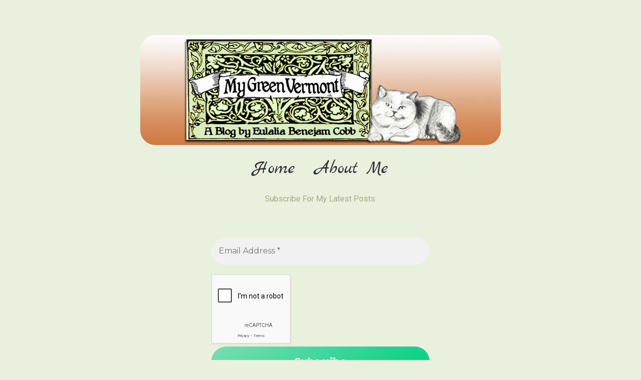

--- FILE ---
content_type: text/html; charset=utf-8
request_url: https://www.google.com/recaptcha/api2/anchor?ar=1&k=6Le-6qkpAAAAAEF5BJpoRiMvq56aRqK9ePNd7mYS&co=aHR0cHM6Ly9teWdyZWVudmVybW9udC5jb206NDQz&hl=en&v=PoyoqOPhxBO7pBk68S4YbpHZ&theme=light&size=normal&anchor-ms=20000&execute-ms=30000&cb=ofs4qbivn0uk
body_size: 49548
content:
<!DOCTYPE HTML><html dir="ltr" lang="en"><head><meta http-equiv="Content-Type" content="text/html; charset=UTF-8">
<meta http-equiv="X-UA-Compatible" content="IE=edge">
<title>reCAPTCHA</title>
<style type="text/css">
/* cyrillic-ext */
@font-face {
  font-family: 'Roboto';
  font-style: normal;
  font-weight: 400;
  font-stretch: 100%;
  src: url(//fonts.gstatic.com/s/roboto/v48/KFO7CnqEu92Fr1ME7kSn66aGLdTylUAMa3GUBHMdazTgWw.woff2) format('woff2');
  unicode-range: U+0460-052F, U+1C80-1C8A, U+20B4, U+2DE0-2DFF, U+A640-A69F, U+FE2E-FE2F;
}
/* cyrillic */
@font-face {
  font-family: 'Roboto';
  font-style: normal;
  font-weight: 400;
  font-stretch: 100%;
  src: url(//fonts.gstatic.com/s/roboto/v48/KFO7CnqEu92Fr1ME7kSn66aGLdTylUAMa3iUBHMdazTgWw.woff2) format('woff2');
  unicode-range: U+0301, U+0400-045F, U+0490-0491, U+04B0-04B1, U+2116;
}
/* greek-ext */
@font-face {
  font-family: 'Roboto';
  font-style: normal;
  font-weight: 400;
  font-stretch: 100%;
  src: url(//fonts.gstatic.com/s/roboto/v48/KFO7CnqEu92Fr1ME7kSn66aGLdTylUAMa3CUBHMdazTgWw.woff2) format('woff2');
  unicode-range: U+1F00-1FFF;
}
/* greek */
@font-face {
  font-family: 'Roboto';
  font-style: normal;
  font-weight: 400;
  font-stretch: 100%;
  src: url(//fonts.gstatic.com/s/roboto/v48/KFO7CnqEu92Fr1ME7kSn66aGLdTylUAMa3-UBHMdazTgWw.woff2) format('woff2');
  unicode-range: U+0370-0377, U+037A-037F, U+0384-038A, U+038C, U+038E-03A1, U+03A3-03FF;
}
/* math */
@font-face {
  font-family: 'Roboto';
  font-style: normal;
  font-weight: 400;
  font-stretch: 100%;
  src: url(//fonts.gstatic.com/s/roboto/v48/KFO7CnqEu92Fr1ME7kSn66aGLdTylUAMawCUBHMdazTgWw.woff2) format('woff2');
  unicode-range: U+0302-0303, U+0305, U+0307-0308, U+0310, U+0312, U+0315, U+031A, U+0326-0327, U+032C, U+032F-0330, U+0332-0333, U+0338, U+033A, U+0346, U+034D, U+0391-03A1, U+03A3-03A9, U+03B1-03C9, U+03D1, U+03D5-03D6, U+03F0-03F1, U+03F4-03F5, U+2016-2017, U+2034-2038, U+203C, U+2040, U+2043, U+2047, U+2050, U+2057, U+205F, U+2070-2071, U+2074-208E, U+2090-209C, U+20D0-20DC, U+20E1, U+20E5-20EF, U+2100-2112, U+2114-2115, U+2117-2121, U+2123-214F, U+2190, U+2192, U+2194-21AE, U+21B0-21E5, U+21F1-21F2, U+21F4-2211, U+2213-2214, U+2216-22FF, U+2308-230B, U+2310, U+2319, U+231C-2321, U+2336-237A, U+237C, U+2395, U+239B-23B7, U+23D0, U+23DC-23E1, U+2474-2475, U+25AF, U+25B3, U+25B7, U+25BD, U+25C1, U+25CA, U+25CC, U+25FB, U+266D-266F, U+27C0-27FF, U+2900-2AFF, U+2B0E-2B11, U+2B30-2B4C, U+2BFE, U+3030, U+FF5B, U+FF5D, U+1D400-1D7FF, U+1EE00-1EEFF;
}
/* symbols */
@font-face {
  font-family: 'Roboto';
  font-style: normal;
  font-weight: 400;
  font-stretch: 100%;
  src: url(//fonts.gstatic.com/s/roboto/v48/KFO7CnqEu92Fr1ME7kSn66aGLdTylUAMaxKUBHMdazTgWw.woff2) format('woff2');
  unicode-range: U+0001-000C, U+000E-001F, U+007F-009F, U+20DD-20E0, U+20E2-20E4, U+2150-218F, U+2190, U+2192, U+2194-2199, U+21AF, U+21E6-21F0, U+21F3, U+2218-2219, U+2299, U+22C4-22C6, U+2300-243F, U+2440-244A, U+2460-24FF, U+25A0-27BF, U+2800-28FF, U+2921-2922, U+2981, U+29BF, U+29EB, U+2B00-2BFF, U+4DC0-4DFF, U+FFF9-FFFB, U+10140-1018E, U+10190-1019C, U+101A0, U+101D0-101FD, U+102E0-102FB, U+10E60-10E7E, U+1D2C0-1D2D3, U+1D2E0-1D37F, U+1F000-1F0FF, U+1F100-1F1AD, U+1F1E6-1F1FF, U+1F30D-1F30F, U+1F315, U+1F31C, U+1F31E, U+1F320-1F32C, U+1F336, U+1F378, U+1F37D, U+1F382, U+1F393-1F39F, U+1F3A7-1F3A8, U+1F3AC-1F3AF, U+1F3C2, U+1F3C4-1F3C6, U+1F3CA-1F3CE, U+1F3D4-1F3E0, U+1F3ED, U+1F3F1-1F3F3, U+1F3F5-1F3F7, U+1F408, U+1F415, U+1F41F, U+1F426, U+1F43F, U+1F441-1F442, U+1F444, U+1F446-1F449, U+1F44C-1F44E, U+1F453, U+1F46A, U+1F47D, U+1F4A3, U+1F4B0, U+1F4B3, U+1F4B9, U+1F4BB, U+1F4BF, U+1F4C8-1F4CB, U+1F4D6, U+1F4DA, U+1F4DF, U+1F4E3-1F4E6, U+1F4EA-1F4ED, U+1F4F7, U+1F4F9-1F4FB, U+1F4FD-1F4FE, U+1F503, U+1F507-1F50B, U+1F50D, U+1F512-1F513, U+1F53E-1F54A, U+1F54F-1F5FA, U+1F610, U+1F650-1F67F, U+1F687, U+1F68D, U+1F691, U+1F694, U+1F698, U+1F6AD, U+1F6B2, U+1F6B9-1F6BA, U+1F6BC, U+1F6C6-1F6CF, U+1F6D3-1F6D7, U+1F6E0-1F6EA, U+1F6F0-1F6F3, U+1F6F7-1F6FC, U+1F700-1F7FF, U+1F800-1F80B, U+1F810-1F847, U+1F850-1F859, U+1F860-1F887, U+1F890-1F8AD, U+1F8B0-1F8BB, U+1F8C0-1F8C1, U+1F900-1F90B, U+1F93B, U+1F946, U+1F984, U+1F996, U+1F9E9, U+1FA00-1FA6F, U+1FA70-1FA7C, U+1FA80-1FA89, U+1FA8F-1FAC6, U+1FACE-1FADC, U+1FADF-1FAE9, U+1FAF0-1FAF8, U+1FB00-1FBFF;
}
/* vietnamese */
@font-face {
  font-family: 'Roboto';
  font-style: normal;
  font-weight: 400;
  font-stretch: 100%;
  src: url(//fonts.gstatic.com/s/roboto/v48/KFO7CnqEu92Fr1ME7kSn66aGLdTylUAMa3OUBHMdazTgWw.woff2) format('woff2');
  unicode-range: U+0102-0103, U+0110-0111, U+0128-0129, U+0168-0169, U+01A0-01A1, U+01AF-01B0, U+0300-0301, U+0303-0304, U+0308-0309, U+0323, U+0329, U+1EA0-1EF9, U+20AB;
}
/* latin-ext */
@font-face {
  font-family: 'Roboto';
  font-style: normal;
  font-weight: 400;
  font-stretch: 100%;
  src: url(//fonts.gstatic.com/s/roboto/v48/KFO7CnqEu92Fr1ME7kSn66aGLdTylUAMa3KUBHMdazTgWw.woff2) format('woff2');
  unicode-range: U+0100-02BA, U+02BD-02C5, U+02C7-02CC, U+02CE-02D7, U+02DD-02FF, U+0304, U+0308, U+0329, U+1D00-1DBF, U+1E00-1E9F, U+1EF2-1EFF, U+2020, U+20A0-20AB, U+20AD-20C0, U+2113, U+2C60-2C7F, U+A720-A7FF;
}
/* latin */
@font-face {
  font-family: 'Roboto';
  font-style: normal;
  font-weight: 400;
  font-stretch: 100%;
  src: url(//fonts.gstatic.com/s/roboto/v48/KFO7CnqEu92Fr1ME7kSn66aGLdTylUAMa3yUBHMdazQ.woff2) format('woff2');
  unicode-range: U+0000-00FF, U+0131, U+0152-0153, U+02BB-02BC, U+02C6, U+02DA, U+02DC, U+0304, U+0308, U+0329, U+2000-206F, U+20AC, U+2122, U+2191, U+2193, U+2212, U+2215, U+FEFF, U+FFFD;
}
/* cyrillic-ext */
@font-face {
  font-family: 'Roboto';
  font-style: normal;
  font-weight: 500;
  font-stretch: 100%;
  src: url(//fonts.gstatic.com/s/roboto/v48/KFO7CnqEu92Fr1ME7kSn66aGLdTylUAMa3GUBHMdazTgWw.woff2) format('woff2');
  unicode-range: U+0460-052F, U+1C80-1C8A, U+20B4, U+2DE0-2DFF, U+A640-A69F, U+FE2E-FE2F;
}
/* cyrillic */
@font-face {
  font-family: 'Roboto';
  font-style: normal;
  font-weight: 500;
  font-stretch: 100%;
  src: url(//fonts.gstatic.com/s/roboto/v48/KFO7CnqEu92Fr1ME7kSn66aGLdTylUAMa3iUBHMdazTgWw.woff2) format('woff2');
  unicode-range: U+0301, U+0400-045F, U+0490-0491, U+04B0-04B1, U+2116;
}
/* greek-ext */
@font-face {
  font-family: 'Roboto';
  font-style: normal;
  font-weight: 500;
  font-stretch: 100%;
  src: url(//fonts.gstatic.com/s/roboto/v48/KFO7CnqEu92Fr1ME7kSn66aGLdTylUAMa3CUBHMdazTgWw.woff2) format('woff2');
  unicode-range: U+1F00-1FFF;
}
/* greek */
@font-face {
  font-family: 'Roboto';
  font-style: normal;
  font-weight: 500;
  font-stretch: 100%;
  src: url(//fonts.gstatic.com/s/roboto/v48/KFO7CnqEu92Fr1ME7kSn66aGLdTylUAMa3-UBHMdazTgWw.woff2) format('woff2');
  unicode-range: U+0370-0377, U+037A-037F, U+0384-038A, U+038C, U+038E-03A1, U+03A3-03FF;
}
/* math */
@font-face {
  font-family: 'Roboto';
  font-style: normal;
  font-weight: 500;
  font-stretch: 100%;
  src: url(//fonts.gstatic.com/s/roboto/v48/KFO7CnqEu92Fr1ME7kSn66aGLdTylUAMawCUBHMdazTgWw.woff2) format('woff2');
  unicode-range: U+0302-0303, U+0305, U+0307-0308, U+0310, U+0312, U+0315, U+031A, U+0326-0327, U+032C, U+032F-0330, U+0332-0333, U+0338, U+033A, U+0346, U+034D, U+0391-03A1, U+03A3-03A9, U+03B1-03C9, U+03D1, U+03D5-03D6, U+03F0-03F1, U+03F4-03F5, U+2016-2017, U+2034-2038, U+203C, U+2040, U+2043, U+2047, U+2050, U+2057, U+205F, U+2070-2071, U+2074-208E, U+2090-209C, U+20D0-20DC, U+20E1, U+20E5-20EF, U+2100-2112, U+2114-2115, U+2117-2121, U+2123-214F, U+2190, U+2192, U+2194-21AE, U+21B0-21E5, U+21F1-21F2, U+21F4-2211, U+2213-2214, U+2216-22FF, U+2308-230B, U+2310, U+2319, U+231C-2321, U+2336-237A, U+237C, U+2395, U+239B-23B7, U+23D0, U+23DC-23E1, U+2474-2475, U+25AF, U+25B3, U+25B7, U+25BD, U+25C1, U+25CA, U+25CC, U+25FB, U+266D-266F, U+27C0-27FF, U+2900-2AFF, U+2B0E-2B11, U+2B30-2B4C, U+2BFE, U+3030, U+FF5B, U+FF5D, U+1D400-1D7FF, U+1EE00-1EEFF;
}
/* symbols */
@font-face {
  font-family: 'Roboto';
  font-style: normal;
  font-weight: 500;
  font-stretch: 100%;
  src: url(//fonts.gstatic.com/s/roboto/v48/KFO7CnqEu92Fr1ME7kSn66aGLdTylUAMaxKUBHMdazTgWw.woff2) format('woff2');
  unicode-range: U+0001-000C, U+000E-001F, U+007F-009F, U+20DD-20E0, U+20E2-20E4, U+2150-218F, U+2190, U+2192, U+2194-2199, U+21AF, U+21E6-21F0, U+21F3, U+2218-2219, U+2299, U+22C4-22C6, U+2300-243F, U+2440-244A, U+2460-24FF, U+25A0-27BF, U+2800-28FF, U+2921-2922, U+2981, U+29BF, U+29EB, U+2B00-2BFF, U+4DC0-4DFF, U+FFF9-FFFB, U+10140-1018E, U+10190-1019C, U+101A0, U+101D0-101FD, U+102E0-102FB, U+10E60-10E7E, U+1D2C0-1D2D3, U+1D2E0-1D37F, U+1F000-1F0FF, U+1F100-1F1AD, U+1F1E6-1F1FF, U+1F30D-1F30F, U+1F315, U+1F31C, U+1F31E, U+1F320-1F32C, U+1F336, U+1F378, U+1F37D, U+1F382, U+1F393-1F39F, U+1F3A7-1F3A8, U+1F3AC-1F3AF, U+1F3C2, U+1F3C4-1F3C6, U+1F3CA-1F3CE, U+1F3D4-1F3E0, U+1F3ED, U+1F3F1-1F3F3, U+1F3F5-1F3F7, U+1F408, U+1F415, U+1F41F, U+1F426, U+1F43F, U+1F441-1F442, U+1F444, U+1F446-1F449, U+1F44C-1F44E, U+1F453, U+1F46A, U+1F47D, U+1F4A3, U+1F4B0, U+1F4B3, U+1F4B9, U+1F4BB, U+1F4BF, U+1F4C8-1F4CB, U+1F4D6, U+1F4DA, U+1F4DF, U+1F4E3-1F4E6, U+1F4EA-1F4ED, U+1F4F7, U+1F4F9-1F4FB, U+1F4FD-1F4FE, U+1F503, U+1F507-1F50B, U+1F50D, U+1F512-1F513, U+1F53E-1F54A, U+1F54F-1F5FA, U+1F610, U+1F650-1F67F, U+1F687, U+1F68D, U+1F691, U+1F694, U+1F698, U+1F6AD, U+1F6B2, U+1F6B9-1F6BA, U+1F6BC, U+1F6C6-1F6CF, U+1F6D3-1F6D7, U+1F6E0-1F6EA, U+1F6F0-1F6F3, U+1F6F7-1F6FC, U+1F700-1F7FF, U+1F800-1F80B, U+1F810-1F847, U+1F850-1F859, U+1F860-1F887, U+1F890-1F8AD, U+1F8B0-1F8BB, U+1F8C0-1F8C1, U+1F900-1F90B, U+1F93B, U+1F946, U+1F984, U+1F996, U+1F9E9, U+1FA00-1FA6F, U+1FA70-1FA7C, U+1FA80-1FA89, U+1FA8F-1FAC6, U+1FACE-1FADC, U+1FADF-1FAE9, U+1FAF0-1FAF8, U+1FB00-1FBFF;
}
/* vietnamese */
@font-face {
  font-family: 'Roboto';
  font-style: normal;
  font-weight: 500;
  font-stretch: 100%;
  src: url(//fonts.gstatic.com/s/roboto/v48/KFO7CnqEu92Fr1ME7kSn66aGLdTylUAMa3OUBHMdazTgWw.woff2) format('woff2');
  unicode-range: U+0102-0103, U+0110-0111, U+0128-0129, U+0168-0169, U+01A0-01A1, U+01AF-01B0, U+0300-0301, U+0303-0304, U+0308-0309, U+0323, U+0329, U+1EA0-1EF9, U+20AB;
}
/* latin-ext */
@font-face {
  font-family: 'Roboto';
  font-style: normal;
  font-weight: 500;
  font-stretch: 100%;
  src: url(//fonts.gstatic.com/s/roboto/v48/KFO7CnqEu92Fr1ME7kSn66aGLdTylUAMa3KUBHMdazTgWw.woff2) format('woff2');
  unicode-range: U+0100-02BA, U+02BD-02C5, U+02C7-02CC, U+02CE-02D7, U+02DD-02FF, U+0304, U+0308, U+0329, U+1D00-1DBF, U+1E00-1E9F, U+1EF2-1EFF, U+2020, U+20A0-20AB, U+20AD-20C0, U+2113, U+2C60-2C7F, U+A720-A7FF;
}
/* latin */
@font-face {
  font-family: 'Roboto';
  font-style: normal;
  font-weight: 500;
  font-stretch: 100%;
  src: url(//fonts.gstatic.com/s/roboto/v48/KFO7CnqEu92Fr1ME7kSn66aGLdTylUAMa3yUBHMdazQ.woff2) format('woff2');
  unicode-range: U+0000-00FF, U+0131, U+0152-0153, U+02BB-02BC, U+02C6, U+02DA, U+02DC, U+0304, U+0308, U+0329, U+2000-206F, U+20AC, U+2122, U+2191, U+2193, U+2212, U+2215, U+FEFF, U+FFFD;
}
/* cyrillic-ext */
@font-face {
  font-family: 'Roboto';
  font-style: normal;
  font-weight: 900;
  font-stretch: 100%;
  src: url(//fonts.gstatic.com/s/roboto/v48/KFO7CnqEu92Fr1ME7kSn66aGLdTylUAMa3GUBHMdazTgWw.woff2) format('woff2');
  unicode-range: U+0460-052F, U+1C80-1C8A, U+20B4, U+2DE0-2DFF, U+A640-A69F, U+FE2E-FE2F;
}
/* cyrillic */
@font-face {
  font-family: 'Roboto';
  font-style: normal;
  font-weight: 900;
  font-stretch: 100%;
  src: url(//fonts.gstatic.com/s/roboto/v48/KFO7CnqEu92Fr1ME7kSn66aGLdTylUAMa3iUBHMdazTgWw.woff2) format('woff2');
  unicode-range: U+0301, U+0400-045F, U+0490-0491, U+04B0-04B1, U+2116;
}
/* greek-ext */
@font-face {
  font-family: 'Roboto';
  font-style: normal;
  font-weight: 900;
  font-stretch: 100%;
  src: url(//fonts.gstatic.com/s/roboto/v48/KFO7CnqEu92Fr1ME7kSn66aGLdTylUAMa3CUBHMdazTgWw.woff2) format('woff2');
  unicode-range: U+1F00-1FFF;
}
/* greek */
@font-face {
  font-family: 'Roboto';
  font-style: normal;
  font-weight: 900;
  font-stretch: 100%;
  src: url(//fonts.gstatic.com/s/roboto/v48/KFO7CnqEu92Fr1ME7kSn66aGLdTylUAMa3-UBHMdazTgWw.woff2) format('woff2');
  unicode-range: U+0370-0377, U+037A-037F, U+0384-038A, U+038C, U+038E-03A1, U+03A3-03FF;
}
/* math */
@font-face {
  font-family: 'Roboto';
  font-style: normal;
  font-weight: 900;
  font-stretch: 100%;
  src: url(//fonts.gstatic.com/s/roboto/v48/KFO7CnqEu92Fr1ME7kSn66aGLdTylUAMawCUBHMdazTgWw.woff2) format('woff2');
  unicode-range: U+0302-0303, U+0305, U+0307-0308, U+0310, U+0312, U+0315, U+031A, U+0326-0327, U+032C, U+032F-0330, U+0332-0333, U+0338, U+033A, U+0346, U+034D, U+0391-03A1, U+03A3-03A9, U+03B1-03C9, U+03D1, U+03D5-03D6, U+03F0-03F1, U+03F4-03F5, U+2016-2017, U+2034-2038, U+203C, U+2040, U+2043, U+2047, U+2050, U+2057, U+205F, U+2070-2071, U+2074-208E, U+2090-209C, U+20D0-20DC, U+20E1, U+20E5-20EF, U+2100-2112, U+2114-2115, U+2117-2121, U+2123-214F, U+2190, U+2192, U+2194-21AE, U+21B0-21E5, U+21F1-21F2, U+21F4-2211, U+2213-2214, U+2216-22FF, U+2308-230B, U+2310, U+2319, U+231C-2321, U+2336-237A, U+237C, U+2395, U+239B-23B7, U+23D0, U+23DC-23E1, U+2474-2475, U+25AF, U+25B3, U+25B7, U+25BD, U+25C1, U+25CA, U+25CC, U+25FB, U+266D-266F, U+27C0-27FF, U+2900-2AFF, U+2B0E-2B11, U+2B30-2B4C, U+2BFE, U+3030, U+FF5B, U+FF5D, U+1D400-1D7FF, U+1EE00-1EEFF;
}
/* symbols */
@font-face {
  font-family: 'Roboto';
  font-style: normal;
  font-weight: 900;
  font-stretch: 100%;
  src: url(//fonts.gstatic.com/s/roboto/v48/KFO7CnqEu92Fr1ME7kSn66aGLdTylUAMaxKUBHMdazTgWw.woff2) format('woff2');
  unicode-range: U+0001-000C, U+000E-001F, U+007F-009F, U+20DD-20E0, U+20E2-20E4, U+2150-218F, U+2190, U+2192, U+2194-2199, U+21AF, U+21E6-21F0, U+21F3, U+2218-2219, U+2299, U+22C4-22C6, U+2300-243F, U+2440-244A, U+2460-24FF, U+25A0-27BF, U+2800-28FF, U+2921-2922, U+2981, U+29BF, U+29EB, U+2B00-2BFF, U+4DC0-4DFF, U+FFF9-FFFB, U+10140-1018E, U+10190-1019C, U+101A0, U+101D0-101FD, U+102E0-102FB, U+10E60-10E7E, U+1D2C0-1D2D3, U+1D2E0-1D37F, U+1F000-1F0FF, U+1F100-1F1AD, U+1F1E6-1F1FF, U+1F30D-1F30F, U+1F315, U+1F31C, U+1F31E, U+1F320-1F32C, U+1F336, U+1F378, U+1F37D, U+1F382, U+1F393-1F39F, U+1F3A7-1F3A8, U+1F3AC-1F3AF, U+1F3C2, U+1F3C4-1F3C6, U+1F3CA-1F3CE, U+1F3D4-1F3E0, U+1F3ED, U+1F3F1-1F3F3, U+1F3F5-1F3F7, U+1F408, U+1F415, U+1F41F, U+1F426, U+1F43F, U+1F441-1F442, U+1F444, U+1F446-1F449, U+1F44C-1F44E, U+1F453, U+1F46A, U+1F47D, U+1F4A3, U+1F4B0, U+1F4B3, U+1F4B9, U+1F4BB, U+1F4BF, U+1F4C8-1F4CB, U+1F4D6, U+1F4DA, U+1F4DF, U+1F4E3-1F4E6, U+1F4EA-1F4ED, U+1F4F7, U+1F4F9-1F4FB, U+1F4FD-1F4FE, U+1F503, U+1F507-1F50B, U+1F50D, U+1F512-1F513, U+1F53E-1F54A, U+1F54F-1F5FA, U+1F610, U+1F650-1F67F, U+1F687, U+1F68D, U+1F691, U+1F694, U+1F698, U+1F6AD, U+1F6B2, U+1F6B9-1F6BA, U+1F6BC, U+1F6C6-1F6CF, U+1F6D3-1F6D7, U+1F6E0-1F6EA, U+1F6F0-1F6F3, U+1F6F7-1F6FC, U+1F700-1F7FF, U+1F800-1F80B, U+1F810-1F847, U+1F850-1F859, U+1F860-1F887, U+1F890-1F8AD, U+1F8B0-1F8BB, U+1F8C0-1F8C1, U+1F900-1F90B, U+1F93B, U+1F946, U+1F984, U+1F996, U+1F9E9, U+1FA00-1FA6F, U+1FA70-1FA7C, U+1FA80-1FA89, U+1FA8F-1FAC6, U+1FACE-1FADC, U+1FADF-1FAE9, U+1FAF0-1FAF8, U+1FB00-1FBFF;
}
/* vietnamese */
@font-face {
  font-family: 'Roboto';
  font-style: normal;
  font-weight: 900;
  font-stretch: 100%;
  src: url(//fonts.gstatic.com/s/roboto/v48/KFO7CnqEu92Fr1ME7kSn66aGLdTylUAMa3OUBHMdazTgWw.woff2) format('woff2');
  unicode-range: U+0102-0103, U+0110-0111, U+0128-0129, U+0168-0169, U+01A0-01A1, U+01AF-01B0, U+0300-0301, U+0303-0304, U+0308-0309, U+0323, U+0329, U+1EA0-1EF9, U+20AB;
}
/* latin-ext */
@font-face {
  font-family: 'Roboto';
  font-style: normal;
  font-weight: 900;
  font-stretch: 100%;
  src: url(//fonts.gstatic.com/s/roboto/v48/KFO7CnqEu92Fr1ME7kSn66aGLdTylUAMa3KUBHMdazTgWw.woff2) format('woff2');
  unicode-range: U+0100-02BA, U+02BD-02C5, U+02C7-02CC, U+02CE-02D7, U+02DD-02FF, U+0304, U+0308, U+0329, U+1D00-1DBF, U+1E00-1E9F, U+1EF2-1EFF, U+2020, U+20A0-20AB, U+20AD-20C0, U+2113, U+2C60-2C7F, U+A720-A7FF;
}
/* latin */
@font-face {
  font-family: 'Roboto';
  font-style: normal;
  font-weight: 900;
  font-stretch: 100%;
  src: url(//fonts.gstatic.com/s/roboto/v48/KFO7CnqEu92Fr1ME7kSn66aGLdTylUAMa3yUBHMdazQ.woff2) format('woff2');
  unicode-range: U+0000-00FF, U+0131, U+0152-0153, U+02BB-02BC, U+02C6, U+02DA, U+02DC, U+0304, U+0308, U+0329, U+2000-206F, U+20AC, U+2122, U+2191, U+2193, U+2212, U+2215, U+FEFF, U+FFFD;
}

</style>
<link rel="stylesheet" type="text/css" href="https://www.gstatic.com/recaptcha/releases/PoyoqOPhxBO7pBk68S4YbpHZ/styles__ltr.css">
<script nonce="1oTZqAhAESif5fWDV8Ok5Q" type="text/javascript">window['__recaptcha_api'] = 'https://www.google.com/recaptcha/api2/';</script>
<script type="text/javascript" src="https://www.gstatic.com/recaptcha/releases/PoyoqOPhxBO7pBk68S4YbpHZ/recaptcha__en.js" nonce="1oTZqAhAESif5fWDV8Ok5Q">
      
    </script></head>
<body><div id="rc-anchor-alert" class="rc-anchor-alert"></div>
<input type="hidden" id="recaptcha-token" value="[base64]">
<script type="text/javascript" nonce="1oTZqAhAESif5fWDV8Ok5Q">
      recaptcha.anchor.Main.init("[\x22ainput\x22,[\x22bgdata\x22,\x22\x22,\[base64]/[base64]/[base64]/[base64]/[base64]/[base64]/[base64]/[base64]/[base64]/[base64]\\u003d\x22,\[base64]\\u003d\\u003d\x22,\[base64]/DqcOVwozCtcKKDizDq2jDl8O3DMO8w4Vyb0UYbwXDq0xvwq/Dm1FEbMOjwp/Cl8OOXh4fwrIoworDuzrDqEwHwo8ZYsOsMB9Ow7TDilDCmTdcc13CnQxhXMKWLMOXwrjDi1McwoReWcOrw6HDjcKjC8KUw7DDhsKpw4FFw6EteMK6wr/DtsK+MxlpXcO/cMOIMcOtwqZ4fHdBwpkaw4cofhcCLyTDkX95AcKJQG8JQkM/w55mNcKJw47ClcO6NBcww6lXKsKHGsOAwr8oQkHCkFo3YcK7cAnDq8OcK8OdwpBVGcK6w53DigE0w68Lw7FIcsKAAw7CmsOKKMKZwqHDvcOswrYkSW7Cnk3DvhERwoIDw4zCscK8a0/[base64]/[base64]/ccOzwqQ2w6MowodFZ8OyEcK0J8OidVHCuCNjw7JYw5vCusKAVxpsZsK/wqARO0XDpk/CjjjDuzJAMiDCjQ0vW8KeA8KzTWjCmMKnwoHColfDocOiw4dOajpcwp9ow7DCg3xRw6zDqkgVcRjDrMKbIhx8w4ZVwogCw5fCjwd9wrDDnsKbJRIVPzRGw7UlwofDoQAMc8OoXCg5w73Cs8OsXcOLNEzChcOLCMK2wonDtsOKNzNAdlk+w4bCrywpwpTCosO/wo7Ch8OePRjDiH1IZm4Vw4bDr8Krfzx9wqDCsMKzdHgTXcKrLhpPw4MRwqR0H8Oaw65LwpTCjBbCoMO5LcOFKGIgC2QRZ8Olw7g8FsOOwpA5wrwUTUQzwrfDgkN8wr/[base64]/YBPDr0XClVjDlhwSw7QLw75EwodrZhgfCsKZRTd5w4doFADCpcKMJlfCtsO5UsKeQsOhwr7CgcOtw5Uww4FnwqA0b8OaNsK/[base64]/wok2V8O8w43DkxzDl2ImbDZJwqM+wpDDpMK8wpDDssKSw7/CjcKsesOxwqfDsVIHGcKBc8K/[base64]/DvMOBwprCr8OQQ33DmsKpwp9uw6YfwoXDmcO9w4dmw6hpNDFFEcOKJyPDsTjCpMOQScKiG8Kbw47DhsOMKcOzw55gCcOrUWjDqiQow64mB8K7UMKVKFIJw4xXHcOxJ17DqMKhARfDk8KHK8OkEULCm180NAfCghbCjCBdMsOMe31dw7/Dig/Cl8OLw7IGw4RPwqTDqMOyw652QGbDgsONwoLDsEHDocKFRsKrw7fDv1XClGvDscOiw7nDohB0M8KeIB3CmxPDmMOnw7rCljAAW2HCpk3DnsOFJsK6w4bDvAzCn1jCsy5Qw73CmcKYf2rCqB00TwLDrsOfesKTEU/DmzfDvMKWfcKFPMOiw77Dm3cOw7zDhMKZHw06w7bDgSDDk0NqwoRPwoTDuGldHQzCiifCtDoYEl7DrgnDoXXCuAXDiyMwNT5VIRXDnykWMU8cw4VkQMOrek0pb03Dl0NLwoB5dsOWTsOSRFh6TcOAwrbCk0xFXsKsf8OEQsOdw6EUw4Nbw5rCk1A8wrVdwo/Doh3CqsOkGF7CgCclw7bCtcOzw7tPw5tVw6dAEMKMwqhpw4PDoVrDuAwScBlawpTCg8KId8OcWsO9cMOVw7bCr3rChGDCoMKCWE0idXnDnR5TGMKjIR5mOsKrPMKEUWYxNQoCfMKbw7YKw5Bew53Dr8KKMMO/wqEWw6XDiWtzwqZlCsOlw70wT0AjwplSSMOmwqdaPcKHwr3DqsOKw6IHwpAywoEnTGUZBcOuwqo6P8KowrTDicK/w5xwC8KKARcrwo0Yc8K9wrPDjgYvwrfDjGUUwqc6wrnDtcOewpzCkcOxw4zCggczwp/DsSB2dQLCg8O3w4EmIR5WN2jDlgrCulQiwoNiwobDuUUPwqLCrgvDgHPCo8KWQizDqFXDsz4XTz/CisKDYUpKw5/DvHnDignCplRqw5rDtcOVwq/[base64]/wrvDv8K/w6zDgsOvwqd1w7nDjcOBDMKWw4XCkMOERgwuw4TCrWDCuhDCpUPClT/[base64]/DuMOPLz7CoS/Dj8K7QxHDhThmwp1ZwoTCiMOJZl/Dk8K8wpgjw7jCoS7Dp2PCi8O5FQEeDsK/SsKdw7DDv8KTeMK3fzJCXy4wwqfCh1TCr8OdwrDCu8OxX8KeGSnCukRKwoLCqsKcwpnDnMK3Ri/CgHJqwrLCg8Knwrp+ciPDgyo2w7dpw6XDsSZhY8OLQxDDrMKmwohlfjZwdMOOwpsLw5TCqsO0wro9w4PDoissw7NlOMOpeMOfwphUwqzDs8K+woHCnkpMJknDgFh3PMOqw5jDu2kBD8OmM8KIwqfDnG1iOljDkcOkMgzCuRIfKMOcw7PDjcKnR2/[base64]/CqR1sNCTCoA7Cgmo5woEJw6/DkkNCfcOXX8KiPwLDocK2wqLCrxVMwrDDhMK3XsOXAcKoZnc/wofDk8KcEcKcw6kFwr1gwrnDkznDu0c7ZwIXdcOMwqUiHMODw6jCusKLw6o/e3dHwqHDmSTCicK7WVRaHlHCkGjDlQwJbkgnw5/DqTZGcsKvHsOuARrCg8OKw4nDoBTDrsO8J2DDv8KKwqVKw7E8YRYWdDXDs8OpM8OkdiN1E8O6w7ljwovDuArDr2EgwrjClMO6LMOrF1zDoC5ew4txw7bDpMKpXEjCjSZ/LMO1w7HDq8OHacKtw6rDonnCsQktfcKhQQNpccK+d8KwwpA2w50HwoDCmcKBw57CvncVwp3DgEM/[base64]/DmMKlQsOGwpbCiGDDhMOXZF4dEjVdwp3CsjXCncOtwrZ+w4jCosKZwpHCgcKtw7MTLA0+wrIsw6FrAl1XWMKWFgvCvwdkCcOWwowTw4JtwqnCgRzCiMKiNnLDn8Ktwpo7w4AuOsKrwr/CgXcuVMKew7YYdCbCqiBOw63DgRnDn8KDAsKpCsK9GcOEw4gdwoPCucOMG8OQwpTDrMOsVGdow4InwrjCmMOUS8O5w7pRwpjDlcKWwpYfWnnCsMKHfsOUPsO3dX9zwqFqU1kgwrTDscKJwo1La8KsCsO1AMKLwrbCpG/CvWEgw4fDsMORwozDqQPCijQawpQ0G33DrQBlXsO+w5dIw4XDhsKQeREqCMOQOMOQwr/DtsKFw6PDtcOdAibDosOvRcKqw5fCrQvCosO1EWlHwoEKwpLDlsKiw6BzO8KyZ0/DgcK6w4/Ci3fDqcOkTMOnw7JxKCssICQyEGFqwoLCicOvekxtwqLDuHQNw4dmQMO+wpvCmcKuw5rDrxoQLQw3WAloB2xUw4DDnAULHMOUw5QKw63Cuzp/UsOPNMKVWsKDw7HCjsODe25aXlnDoGYzPsOABGDCpwEYwq/DosOIdMK6w7fDq3XDp8KxwrlLwoRZZ8K0w6TDncO9w6Z/w5DDncK7w77DuCPCmWXCvWfDkMOKw43DtSXDlMOEwrvDgcK8HGggw7tmw4ZJRcOOSS/ClsK4PizCtcOhJXLDhEXDtsKzLsOcSmIzwq/CskEUw7Y5wrEFwpLCkyzDhcKrOcKgw5tNQT8SI8OiRMKrEE/CqmJQwrMbf3BAw7PCqsKCTWDComTCn8K8GVLDnMOQdVFeN8KEw6/CrhFxw7TDhsKNw6zCtnETCMK0TwxALTk2wqEnNmUGasKvw4FOJmVrV2HDt8KIw53Co8O/w4FUcwwgwqTCngrDiRXDocO3wpwkCsOVGGh1w691EsKhw5soNMOKw7MGw67DuwnCmsKFI8OESsOEL8K2UcOAQcOwwr0uBCzDplzDlSsqwrNAwpc9C24fEcKtMsOxMsKTb8K5UcKVwozCuUvDpMKrw6geD8OgJMKRw4MlDMK7GcOwwq/DiUBLwoMxEgrDv8KyOsOOMMOQw7NSw7vCksKmGgRfJMK6E8OYJcKFBg1qbsKAw6nCgAjDt8Oswq5dLMK3JhoSasOKwp7CusOlQsK4w7ksEcOXw7YGJUTDiELDksOnwqteX8KKw4spFhxxwqcnAcO8IMOmw6Y/RMKzdxpXwonCv8Kowpx0w5DDp8K8GmvCkzDCr3U9P8KTw6sLwpjCq18UEX0tH3Umwo8kOEECesOjZGcQPyLCksKvc8ORw4PDqMOmwpfDoAMpaMKAwrrDhk5CNcOewoBUOVXDk1pcSBgvw5nDksKowrnDpXDCqg9fM8OFVgkUw5/[base64]/CnMODwo9xIyR2FnMSRCTCgj1BTkMof3s2wp8Sw5tYVsOSw4UpHADDp8O6W8Kbw7QTw48xwrrCq8K7eXJtcErDlEE5woDDjhk1w57DmMOKc8K+NznDtcOVYETDsmspI0XDicKEwqsHZ8O7w5ghw6Nqw69ew4LDv8K/fcOVwr8mw6sIW8OnAMKbw6rDrMKPBGgQw7TClGh/XkVga8KWRCNTwpHDv1zCuSdlUsOITMKhbzfCtRDDjcKdw6vCvMO6w4YCIFjCmD9Zwp5ocDkMC8KqP14qLlDClS9NW01EYFNlfmYMKDHDky8IH8KLw4hUw7DCocKhU8O3w7oRwrt0YUnDisKAwpZDBAfCmz50wrvDsMKPF8KKwol0EMKswojDv8O3w5/Dvj3Cm8KmwphSbiLDs8KUb8KBJMKieFRkNAETPjXCo8K8w6zCphDDicKQwrhxQsOCwpFCJsKQUcOCbsOLLkrDgAnDrcKvS0jDhMKrPhI5U8O9MxZYUMOAEDjCpMKZw6sWw7XCpsKJwrsuwpwvwojCoF3DpX/[base64]/Dt8KNw7Nzw4JBwoHCvMOLHsOddmHDrcK+wq4uNsK7QhVbG8KxSwwLN2hAa8KRUVPCnDLCryxdMHPCr0IbwrR3wq4sworCssKswqnCusKkY8KCK2/DsknCrB0pL8KJUcKhVCgRw6nDgCtZf8K3w65pwq4YwoBDwrQ2w5jDhsOBXcKTeMOUVEEbwodNw4E6w5rDimslAyrDt199YGFAw7pEOxMuwpNlQA3DtsKYHRwZNkIrwqPCmB1PesK/w6gOw7/[base64]/DvcKyGlZHRMOow5rChyXCnsKDw47DhjzCjgUZw5TDmcKTfMK3w73CoMO+w4HCt0HCiS45JsOQMU/Ck2zDtXIdGsK/AigJw7FtSRBVK8KGwpPCu8KVV8KMw7nDhQUEwqQqwo/[base64]/HRwCXMK1w595E8O3EsKFTRt+w5DDhsOYwrM4QznCtgnDvsO2LQEmHcK2SAPDnCTCu0srbT8twq3CsMK/w5PDgHXCocOYw5EgAcOiwr7CpF7Cp8OJZMKqw70fPsK/wo3Dp3bDmiDCkMO2wp7DnRnCqMKaTcO7w4/[base64]/ClBjCocOCQcKew789w4PCvsOiwqTDsCbCnmzDhAIWFcKfwrMmwqYMwpBHIcOmBMK7wrPDo8KsATvClQLDk8OJw4jDslvCrMK7woNAw7VRwr5hw5t1cMO5c1/ClMO/S2dVNsKVw6VWR38fw4Ijwo7CtzJaMcOJw7EAwoZYasOWYcKGw47CgcKYYSfCih/CnFvDq8K4LMKvwoQgED/DswXChMOOwpTCjsK3w6fDtF7ClMOOwo/Dr8OqwrPCk8OMB8KIfG8dMxvChcO+w57DvTBldjJwM8OsLUc7wpzDvx7DpMOSw4LDi8Omw7zDrDPDpQJKw5nCkxbDl2kIw4bCssKkUsK5w5zDmcOow6IMwq1Lw4nCiWEMw5BQw69/YcOLwpbCtcO7EMKewrjCjwvCkcKzwojCisKXW2jCscOtw4gZw7xawql6w5Adw5XCslzChcOUwp/DmcKvw4bCgsKfw7tswo/Dsg/DrnEWwr/Dow7CgsOoDlxjDwzCo23Du3BRW2dGwp/[base64]/DsEHDkW7CsMO/wpvDoMO8VinCkDTChwEvw7Ikw6EeFk50w7PCucK5DSxvcMO3wrcsckY1wrpSHizClldXWcKBwpMEwpNgDcORXsKIVjwTw5jCrDxLByc/WMOiw4s2XcKyw5DCl3Enw7zCjMOUw7Vvw6Jvwo3CrMKDwoLCnMOlLGLDp8K6wppEwrF3w7dlwqMARcKXTcOGwpUKwos+EhzCjE/DosK8VMOcbxcgwpQee8KndAHCo3YrfsOmd8KrVcOSPsOcw4rDnMO9w4XCtsKgLMO/[base64]/Dg8OsbTcew6NLw4J1wqlYw4AjD1ldw6LDt8OUw4TCu8KfwrxBXFJ6wpMAIU3ClsKlwqnCvcKFw79bw5EUXGYOMXR7RxgKw5hkwrDDmsOAwqrDvRbDjMK5w6LDgFlCw551w6oqw53DjxTDpMKKw6LCnsOYw6LCuDA8TcKgTcK2w55UWcOnwrjDm8OuFcOhT8K/[base64]/[base64]/[base64]/DoMOew60fZsKkZHHCnW9sIz3ChcOdw5AowrUhQcONwpVAwrDClsO2w65ywpnDpMKCw5LCtkbCmT83wqTDhA/DtwU4RwcwUnhYw45AQ8Odw6Jsw7p2w4PDqQXDpixTPHE9wo7CpsOdfFk2woHCpsK0w57CgcKZJyLCmcK1cGHCmC7DpHTDvMOPw6XCkBIpwrYTYk5PCcK6fFvDq1B7R2LCnMOPwqjClMK/ID7DksOBwpd2I8K6w5DDg8OIw5/Cs8KPSMO0wrduw40cw6bDiMK0woTCu8KcwofDtsKdwrDChER4U0LCjsOKTsKyJUdZwrV/wrHDhsKhw4bDlBLCl8KhwpzCnSdDMWspEVzCl2HDq8O0w6ZCwqUxDMK/wovCtMKaw6t+w7x5w6IXwqtcwohkDMOyKMKND8OMecKbw54rPsOjfMOwwp/DpALCnMKODVrDq8OMw7VkwqNKXU5fCDrCm3xNwqPCj8O0V2UywpfDhyXDnzIzTcOWeEVrPwhaNMO3YGNqY8OQCMOkB2DDhcOSNFrDsMKBw4kOcxPClcKawprDp1PDgV/DslZQw5nCrMO3NMOIW8O/IGHDjcOCPcOWwqPCmDTChjBEwqTCr8KRw4DCk3TDuBfDuMOjFcKeEG1HMsKhw7bDnMKHw4c0w4XDp8OlKcOsw5hVwqhEWhrDjcKXw7Y+dCN1wrwGNx/ChjPCpwHCgyFaw7wwacKuwqfDty1JwqRxZlXDhx/Cs8OxMHR7w7AtS8OxwoI2BMKuw44URUDCvErDugV+wrXDk8O8w6gswoVCKgfDksOSw5zDshRowovCigHDgMOvOSYCw5NuD8OMw4RbMcOmX8KDY8KnwpDCmcKpwqwOMMOTw64BCj3CuxwJJl/[base64]/fVUhMBzCv25fw4jDgglJwqNtLnxaNsOCIMKkwqAqG8KQWhwhwpcra8Kvw6ERcsO3w7ULw5sMLHjDrcKkw5Z9MsKgw5JQHsO1QSjDgGnDoG3Dhx/[base64]/Dg8OjI8Ouw4xjDW8jF8Otw4zCuBjDm23CksOKbBATwopLw4VyWcKrKTbCmMKNwqnCrCTCuVtjw4rDk0TClwXCpxhSw67CqsK7wr88w5cjX8KkDj/Cu8KsFsOCwpPDiTNDwrLCu8K3UjEQVcKyIm4cE8OzQ13DscKrw7fDij92CRwlw67CoMOfwpdowq/CmQnCnGwwwq/CkBV1w6sDYhR2ZnvCr8Osw4jCgcKhwqEqWDDDtC1Aw48yFsKTdsOmwpnCgC1WLzbCpj3DsnsYwroAw4XDt3h+bjh3DcKmw6wYw4BUwqQzw6rDnSPDvjjCnsOPw7zDrQoyNcKxw47Dq0oBKMK0wp3DncKbw7DCsTnCs1MHZsOhOMO0GcKHw5rDgMOcDC1qwpzCpsK/Z0EDNcOCBHDCnztUwphmAgxCdMKyWE/[base64]/DrMKjMMKOYRI9w4kkemDCp2VIwrwdw7nDgcKNM3zCk07DjMKNTMKPM8Kzwr8vQcOlesOyb1PCuRkEfsKRwrPCn3ZLw4PDrcO2K8KUdsKCN0lxw68iw61fw4EmIA0HJlfDphnDj8OIAGlGw7fCm8K/w7PCkjZywpMuwpnDjU/[base64]/Ckwpcw4JaN1nDgMOYwrDDtMKWwo3DnQtLw5rCv8OKH8OBw5Jfw7EqEsK6w5RQO8KnworDkVrCicOKw6jCnBcUD8KSwoITEjXDmMKIIUzDnMOIL1h1aCPDpVPCuEI2wqccKMKbDMOKw6XCk8OxCk/[base64]/DqcK9wrsIw43CjVnCqj7DkcOQUsOtQ1kQXcOuwq5kw6/Cgm/CicK2IsOVQ0rDrsKmbcKpwok5XzYQF0VuGcOKfnrCg8O4asOyw7nDr8OrEMKEw6tHwovCjMKlw5c0wpIBYMOwJg4lw7ROZMOEw7BBwqwywrLDj8KuwrzCvi7CosKAZcKWb3dWU2BiRsOTacOcw5R/w6TCuMKVw7rClcKQw5bClVl8cDUMNAVHSQNMw7zCocKYFsOeVWXDpGPDkMKGw6zDtRDDmsOswrxND0bDtgtnw5JFHMKhw40+wplfMkLDsMOTLcOhwoBAPgYlw4TDtcO5AxXDgcOYwqDDmwvDlcKEKiJLwrdAwposbMOBw7F5cF7DnhM6w71cdcO2ei7CpQXCgR/CtHJkKsKxMMKAUcOqO8ObccKAwpcMIVVPNSHDusOdZi7DjcKjw5nDvSDCvsOqw70jQwLDs07CllF5wq8jesKPHcOUwpRMamY8ZMONwr9PAsKxRD/Dh2PDil88SxMuYcKcwoUjesKvwpliwrUvw5XClFN1wqFRVj7DkcOEWMOrKCPDlBBNAmjDtVDChsO6WsOqMjw6fXbDuMO9w5PDrjzCkQE/wr/CnhDCnMKMw6PDkMOYFsOEw6fDqMKnbgM0I8Ovw63DukBRw7rDoULDpsKkK0bCtH9mf1ocw6HCnVTCiMK1wr7DlXN/wpI+w5p2wrUeT0LDljnDsMKRw4PDvsKeQMKjRFtnf2vDpcKTAw/CsHhQwp3CiHoRw50nPHJechNRwqDChMKCDjEGwqrDkV9Uw5hcwpjCnsOaJg7Dr8KDwo7ChUPDkwBQw4LCmcKbTsKtw4fCjsOaw7x3wrBzI8OhJcKYGcOmwqXCh8KFw5LCmhTCjwzCr8O+XsKSwqnCs8K8UcOkwqkETifDhhbDhHJRwrjCtgtlwp/DqsOUMcO3d8OVLSDDjWnCm8OkGsOKwr9Mw5XCrsKTw5bDqw0TI8OMCGzChlnCiELCrjfDvn0JwpUdB8KVw5nDicKUwoJzZW/Cl11IcXrDusOkccKyYjNMw7sbXMOoV8OHwozCtsOZJBHDqMKLwonDsiZDwp/CocKENMO4V8OONDzCrMO/R8KHbCwlw4MUwrnCt8OKJ8OKGsOEwpDCuhrClQwcw57DlgvDvgZkwovDulQPw7t2VW0Cw6M3w6ZZG0LDmwzDp8O9w6zCpUbCr8KqKcObD09hTcKMMcOEwqDDpHzCmcO3ZsKoLhzClsK1wprDjMKBDR3DkcOZR8KVw7lgworDq8OfwrHCvcOeUW/CkQTClcOsw6FGwrXCksKHY20hN2BTwrTCoklGKi/[base64]/DlUF2bzw5acKxRgMcWCDDjcKTT2QqX8OADcOHwoQMw7NXTcK1ZG0awprCqcOrHwnDt8KIAcKxw7MXwpMCfAVzw5jCrxnDkkRvw6p/w7k7bMOfwrdVZAvChsKdbnAow4fDrMKZw7DCk8OMwqrDkwjDh0nCnk/DvEvDrsK0HkjClXsVWcOqwoNtwrLDkxjDk8OuaSXDo2vDucKvXMO/NcOYwqbCu0Z6w4cBwpsBBMKMwrZPwpbDnW/[base64]/[base64]/[base64]/Cr3hqwpgwwqpqCGPCm0sgw4EUVx3CsD/CpsOCwrc5w4t9AsKmBcKWTMO2MMOew5TDsMK7w5XCpT4aw5k5d15lSCktBMKSHMKnBMK/Y8O/eCwBwr4Twr/Cq8KaE8O6IMO/wp5AB8OPwqgkw4PCj8OIwr5Iw4Ulwq/DjjEDGjbClsOkIcKvwrjDvcKfEcK7eMOFHBfDhMKdw47CpA9Swo/Dr8KIFcOKw6E7AMKww7/CnzpQG35Ow7MbSD3DglVJw6LClsKowrUHwr7DvMOUwr3Ct8KaF07CilDCmRnDn8K/w7lbY8KnWcKgwrB8PgvCjDfCiHwFwo9YHyHCrcKuw4jDkzYsBS9twptcwqxaw5x+Nh/CpUDCv39awqtkw4sKw6Faw77DiFvDncKAwr3DkMOvUBMlw53DsgXDs8Kpwp/[base64]/Eio5w4w6OAV6wp/DvQdDwr9Rwp3Dk8KZwqBJMVESbcKww6crw4VJQW59QMO2w4gKf1E2SCzCo0nCkB5Bw4DDmUDCusK/elUxeMOswpbDowrCkz8OVDDDjsOqwpU2wr1fO8Kjw7vDmcKGwqvCu8OVwr7CvsKFBsOxwonChjPCisOUwo0VZ8O1PXVew7jCpMO4w5XCn1zDpWNWwqTDtVAbw51fw6XCnsO4CD7Cn8OZw7JIwpfCvUcscTHClkfDmcKsw5nCpcKWRsK0w4szAsKZwrfDksOBfkrDt0/ClWxTw5HDvyHCvMKZKBxtAkPCocOySMOtfCvCkAjCjMOqwpEtwovCtSLDgWZpwrLCvmTCpz3DuMOmeMKqwqTCjHEXIHPDpGkMJMOWbsONVEEwMmfDv20gSljCgRsDw6ZswqPCjsO0dcORwr7ChcKZwrbCt3tWD8KvX0/CgxM+w4TCo8KSbFsrWsKGwqQbw6YqTgnDisKwTcKNQU7Cv27DlcK3w71hGVkmaFNAw4Vwwq5pwrnDocKFw5nDkDXCnAZ1aMKEw5pgBhXCoMKswqpfMDVpwpUiVsKDWibCux4yw7XDuivCl2knWF4DBBrDlwwjwr/DncOFBTVQFsKewqZOZ8O8w4TDrUh/NkEYTMOjQcKrw5PDpcOtwo5Iw5/DhAvDqsK/wpckw49Sw6oaZUjDvl4Kw6XCgGHDicKmUcK+w4Ebw4zCpMKBRMOae8K8wqdMYmPCkDdfAMKMfsO3H8K9wrYgJkPCpcOka8Kdw7XDpcO/wpMzeBdbw6TDicKyIsK1w5YNY0vCpBnCiMOaQcO7O2IEw77Dm8KDw4kFaMOwwrFDMcOXw61MA8Knw4FMdsKcYyw1wrBFw47ChMKPwoTCqsOqVMOdwp7ChF9BwqbDlF/CkcKvVsKeBMOCwpcKKMK+MsKKw701U8Otw73CqcO+RUp/w7VwEMOqwo9Jw49Kwp/[base64]/DHoVw5Eow7zCr0TCp8OHwq3ChE0Vw7DChloZw4DDiCs+fTvCtmXCo8Kaw7o1wp/DrsOcw73DvsK5w4ZVZSQ9DsKBZnofw7XCvsOtLMKNBsOdAcKTw4PCiCllAcOEasOowodNw6jDuTbDhyLDv8Kuw4XCu3F4NMKXDWpwLQLCqMOawrsRw6HCmsKrJgnCqAcGOsOXw6F+w7sxwq1EwpLDvsKfMw/Dp8Khwq/Ct0zCi8K+ZsOowrdNw5nDpmnCrcKkKcKYYVJHD8K5worDllVVbMK7ZMOSw7l6QsKqEjM4LMOSI8Ocw6vDuhgfbl0mwqrDt8K9NwHCp8Kgw7nCrQHCjHvDji/DpzxpwrTCpcKJwoTDnikQV3R3wpYrYMKBwp8kwovDlQjDnhPDg1hoRATCh8Oyw6/[base64]/DmS0RwoPCpsKFw7E7w57DhMKBVcO4d3vDuGvCjsKUw5TCvX8sw5jDnMOJw43Dqjk9wrd6w4EtecKQCcKtw4LDmFBJw5gZwrLDsDUBwprDi8KWewDDpMOaB8O/[base64]/AAYhw4TDp3wwFsOrw4QOwpDChsOQby5AAsKqJW/[base64]/[base64]/DhMOiIgA0wqTCmhoPYmRgwoXDjAguTVjCh3bDgTLCucK5w7TCl0/[base64]/Cn8K5wrfCr8Ofw7LCnBvDgMK5DMKdSlTDk8Oowo/[base64]/CsirDkz/DhsOIH8OKwqJiworDkMKdwoDDg2wdM8KUJ8O7w6PCo8O8JB80OFvClS4qwrjDklx/w6bCjEvCuFVxw50UC0fDicONwpo0wqPDl2NlTcKJDsOUQcKSeV5DFcK2LcO0w7RxBQ3Dh2LDiMKDY2waMhliw50FJ8KcwqV7w4DDk0F/w4DDrHLDvMOiw4PDhQPDsg3CkERnwoTCsG8GQsOEAE/[base64]/DuDs5GMK+wo5xw7MnwrvDgcKmw6VOL8KjXMKSwp7DjwPCtnDDjnZYTisEM2PCg8ODFsKoWEZ0ORPDgiV0U3w1w6tkZn3DoncYGljDtSR1wqctwoJQC8KRUsObwoPDvMKqGcK/w68mMSseRMKewrfDqcKxw7hDw5R8wojDr8KwdcOdwpsaFcK9wp8ewrfCisORw4hqLsKxB8OEQcOIw7Jew7pow75Hw4TCsChEw6nCq8Oewq55EsOPcwvCq8OPDB/DkwfDlcOFwo3CsQk/w5vCjsO7FcObSMOhwqF3b3x/w7LDvMO1wqEXdmrDg8KOwpTCnVcxw77DssOmVlzDksOaCjrCh8OhNT/DrmY5wrbCrgbDhWtww4dLfsKDDUB+wofCpsKEw43DkMKyw4XDqEhgGsKuw6jCucK/G0pKw5jDi0Znw5vDgFdgwofDg8OWJHjDnmPCoMKEJWFfw43Cs8Oxw5oCwpfCu8KPwrctwqjClMK5ckgdYl91KMKOw6bCtWYzw78tPHPDtsO/SMOWPMOAXSlHwpjDkR1wwpTCoW/DtsOkw5k1ZcOtwoBnYcKiScKwwpwBw5DDjcOReC7CssKcw7/DucOBwrbCmcKqAyYjw5IJekzDqsKYwpfCp8OVw4jCqMOqwqPChCvDmGgVwq3DtsKMTBREXAfDiCJTwqTCnsOIwq/DrWvCo8KZw6VDw67CoMKMw7BIVMOEwqvDoRbCjzbCjHgqcwrCh3I5Vw4VwrwvXcOBQy8rVSfDtsOtw6Rdw6Ryw5bDjhvDhEjCtsOmwrXCssKywpUMMcO3csOdKUwpPMKJw4/CjRVwPWzCgsKMdk/CicKyw7Idw4DDuUjDkkzCmA3Ck0fCnMKBFsK0QsKSIsOGW8OsHXMawp46wrNhbcOWD8OoCDwFwpzChsKcwoDDmEhywrgWwpLDpsKmwoV1U8OawpzDp2rCsV7DtsKKw4dVTcKXwoIBw5nDtsK6wq7DuS/CpDledMOBwpp4c8KwKcKtRB9pQFRTw4HDtMKMYU0yS8ONwo0jw7Rjw6I4ORxLaXcgAsKTLsOvwpDDl8OHwr/Cr2XDt8O7NsK7DcKRBsKtw5LDq8K5w5DCn2HCug4lalFLWH/DgsOfXMOtL8OQPMO6wp1hKERfCUvCvwzDtk10wpvCg2dZe8KQw6HDrMKiwoYywoVGwpvDicK3wovClcORE8KMw5TDjMO6wrsaLBTCscKxw6/Cj8OaMHrDlcOdwp/DgMKiCCLDgDQPwodRHMKiwpnDuQAcw6cFcsK/cj4KfXJ7wpLChx8lAcO2NcKtYl1jW15EacOjw7bDmMOiesKIJnFzAX3Dv38oLRvClcKxwrfCom7Cp3fDk8OuwprCuHvDpzbCisOtCcKWCMKOw4LCj8OsJcKMQsOSw4fCkQ/[base64]/woLCssKqLcOew48gw5sHLGVPwqAxD8OBw6wDCDAawpAgwqPDvnfCn8KKDHkcw4bCsitGPcKqwoPDmsOewqfCpiTCs8KEBhttwo/Dv1Z7IsO+woxrwrHCncOfwr5pw4UzwrXCl2Z1dQ3CncOkIAhqw63DucK7OQsjwoPCjETDk1wIKEnCqU8/[base64]/[base64]/bMOpQxVHwpHDlcKVwp7DisKfw7jDlMKtw4BKwoHCmsOKSsKwasOxw5QTwow5wpYtN2XDp8OCM8Ohw5Aaw411wp95DRZfw7Zmw55jBMODBwYcwrrDl8Ksw6nDs8KcMF/Dmm/CtznCmU3ClcKzFMOmKyfDscOMJsK7w5B/T3zDm0DCuynDtA5Aw7LCrh9Cwq7CscOfw7JpwqRVcwLDosKKw4Z9Nnpfd8K2w6jCj8KGAMKXD8KWwoU9NcOyw4LDt8KoL0dcw6DClQlUWQJ4w6DCv8OLK8OsdUjCq1Vjw551O0nClcOKw7VKXRReD8OOwr4UZ8KXBsOewp9iw5J/[base64]/DvVpjdx1XPETCjWbCmy0wY1YCwrLCmVDCojxKcGIXCwQsGMK4w6MwewbCqsKtwqEiwqEJRcOhKsKtDBd0AcOnwoltwpJJw4bCrcO4aMOxPGbDscOmLcKawp/Coz1Zw57DqhLCpzDCpMOTw6TDs8OUwpsSw4cIIRUzwp4nSSVmwrbDvsOUbcKaw5TCvMKLw5IIOcKuCxNZw70fHMKcw6kQw5NFW8KUw5RHw4Qlwp7CvMO8KSjDsBfDgsOtw5bCkktmJMOAw5/DqCgJMFzDhU8Dw4phEsO1wr4RWnHDvsO9dzgZwp5ybcO2wovDu8KXDcOqUsKTw7PDpsO/VQpOwpUlYcKXN8OAwoHDvU3CncO6w7PCpxFOWcO4BEHCiAw6w712UV95wq/DoXYSw7/Co8OWwpYxQsKSwpjDhcKkOsOUwpzDscOzwqjCgzjCnmFJSmzDq8K9F2d8wr3Dr8K9w6pFw4DDtsKfwrDChWZAXDU6wplnwpDCpTt7w4AcwpRVw7DCi8O/[base64]/CrAhZHMKFfcKcwp99w5MdI8OeUgwEO2LCiATCt8OYwrXDg3ZZw43ClH/CgMKqMhbDlMOfLsOYw41EXUTCpSY2cVHDlMKvWsOSwpwFwq1QIQ9ww4jCscKzX8KFw4Bww5DCtsO+dMOITwQOwrQ/SMKvwrfCgRzCgsK8cMOEf1zDv3Q0LcKXwr8Mw7jChMO3AVofDl5jw6djwp4SS8Ouw7wVwpfCjmNhwoHCjHdKwpPCjC1dUcOFw5rCi8K2w63DkBZMGWzCpcOfTBpVfcO9AQ/ClSTCnMK/KWLCg3VCe0LDimfDiMODwrbCgMOwCGnDjQM1wrjCpj4UwovDo8KjwoZHw7vDtixYQA/Di8O5w7NFIcOCwq/Ds03DpsOAbCvCrldfwpXCrMK4wr44wpkdAcKyC2RyccKNwqctScOJVsKgwoPCjsO6w7rDmRFMGMKMb8KkRxrCoHkSwrEIwowOU8Oywr/CogPCpn18EcKtRcK6wqEUEmM+AjgzUMKbwobClwbDrMKpw5fCqDUAKQEaazNBw4Ijw4LDp3dXwobDjQXCq1fDhcKZH8O2PsOWwqRLSSDDgMKjB1rDnsKawr/DtgnCq30ywq/ChAcpwp7DvjjDosOPw4BowoHDkMKaw6Zdwp0Qwol+w4USK8KZJMOZPE/[base64]/[base64]/[base64]/CE3CnTM2w4zDjhXDvm3CsB/DujnDlUkPwoDDgxfDjcOZKD4Ud8KwwplBw6Mow4DDgEcNw7Vkc8KFcB7CjMK9CcOeV2XClxHDpDYBFzEwAcOFL8ODw5gFw6NsGMO+wrjDjGwEC13DvMKiwpZmGsOIMVLDn8O7wr/[base64]/DkMKkPMOJN8Onw6oVasOMZcKpw4hjTQDDpwnDnR0iw61iQVjDh8KzYMKSwqIGTMKCfsOkNxzClcOgUcKFw5/Cm8KkHmdnwrwTwovCq2pGwpzDuQR0wpnCusOnM1FifmEsacOdKknCskV5VhhaIxrDonbCrMOTHHx4w7lqBMKRAsKRXMOawrVvwr/DhlRaJjTDoBVdYzxIw74LMADCusOQA27CmHxPwoIRLCkOw4jDiMOHw4DCjsOww5Rrw5PCiBV9wpnDncOWwrLCkcODaQBZBsOAViHClcKXU8K0FQ/CmwYIw43Ch8KKw7jDg8KDw6MxX8OLfybDisOowrwOwq/Ds07DhMO/XcKeEsODeMKsQ2tdw5xuJ8KfMEnDssOjZyDClm3DgSwTdcOQw7sAwr4OwodOwog/wqszw4QDHWgqw51Nw4hlGEjDusKjUMOVc8OcYsKpdMOAPjvDkigiw4lvfgrDgsOVFWJOasOxWxTChsKLbsOQwpfCvcKiAiPDt8KnDDPCp8K9w6LCpMOxwq44QcKcwq86HjrChjbCjVvCqsKPbMKBO8OZU2F1woLCiyBdwozCiC5/fMOKw78jD2spwp/CjcOVA8K2IjALcUbDu8K2w5VDw4rDqUDCtnXClC/DqGRWwoLDoMOmw7k2KcKyw6HCm8OFwr0yXcOvwpTCoMK0EMKdTsOLw4ZqFQhXwpHDumbDlcOdXcODw5g7wqxOB8O7cMOOwrESw6l3bDXDg0B7w6HCsRAQw7wHO3/Cm8K4w6fCgXDCphJ6ZsOvcyPDvsOAwp3CtsO7woPCrVY/BsKxw4YLUwzCj8OswpMEFhYvwpvCicKYJ8KQw450SRbCh8Omwqchw4hCdMKDw6XDjcO1wpPDjcOJWVPDuFBeOU/Do2dIbm8/[base64]/w4/DpSPCiW7CuMOCX8Kcw4XDrcKlOMKhwqzCnsOxwqY/w71EbU/Ds8KIAydwwqzCrMOIwprCtcKJwoxVwqPDscOYwqAvw4PCisOrwrXCn8OvdRsnYynDicKSBcKKdgDDkAAvEEHDsiZFw5zCqQrChMOIwpo9wpAYYRlufMK+w4soAEFxwrXCpig9w4/[base64]/DilbDscKNw7caMsKbw78jZcOnwoXDocKHBsKhwqpzw5gtwpzChhXDlQbDkcOzBsOidMKsw5fDumZbM3gzwpfCmcOBXMOQwo87PcOjXg3ClsKhw6XCtR3CusKKw4rCosOPC8KIeiBXV8KPAAAMwopUwoLDnBZOwr1Dw60fWD/DmMKGw4VNCcKiwoPCuBlxf8Knw67DnErDlQc2wpEtwqsWKsKnW2x3wqfDpcOOHVB7w4c6w6TDixtDw4nCviQUUjPCqXQ4S8Kuw5bDtF9kTMOyc0kuNsOYbQ0cwoTCpcKHIAPCm8OwwqvDkjEYwq3DncKww6ovw7nCpMOVEcORTRB0w4rDr3/[base64]/CqcOTwr/DiXnCkQDCnwPDgsOZf2DDhzjDuMONw4zDhsKUIMOyGsK+DsOZF8ODw4vCm8O1wqbCmll/[base64]/ecKtwrxDw4VZwpkJScKPwqpKw7BQwoUiw43DmMOgNcOMTwtTw6LCp8K6GMOufhvCqsOjw5fDq8K4wqUzbMKawpLChRbDnMK5w7HDlMOdacOrwrTCocOODcKtwovDmcO8T8OFwrZ3ScKqwpHCv8OhQcOdB8ObWy3DtVERw4tWw4/[base64]/[base64]/DtjzCtsKow7BmUcKZRCHDnR/Cl8KWTWLCmG/CswBsSsOTRF0MQnTDsMOow4JQwocyVMKww7/Cm2DDosO8w6kywqvCkF/[base64]/[base64]/DosOgUMKpa8O5w4UsN8OzIMKHwpMufnzDplXDnsO+wo/Dg1sdMsKYw4cEECMSRB0fw7HDqE3Cjj9zNgHDswbCpMO0w4vDgMKXw5PCv3ljw5/[base64]/w7hxwr9tw6R5QnXCjcOAwpxowqdyGEQXw40bMMKVwrvDmzhEF8OFSMK3FMKQw6HDscOZO8KmaMKLw4fCoT/DkGPCvXvCnMKHwqXCkcKXF3fDiWFBXcOHwrXCgElHUCV+eUUOYcK+wqhRMzgnLE5Ew71qw4sBwpcuEMKww4ERD8Ouwq0LwoXChMOcFnReJSbDuwUYw7rDqsK7EmQNwr1HE8OAwo7CiQvDqTUGw7IjK8KoOcKmLirDow/DssODwp3DiMOfUiYkUGgO\x22],null,[\x22conf\x22,null,\x226Le-6qkpAAAAAEF5BJpoRiMvq56aRqK9ePNd7mYS\x22,0,null,null,null,1,[21,125,63,73,95,87,41,43,42,83,102,105,109,121],[1017145,101],0,null,null,null,null,0,null,0,1,700,1,null,0,\[base64]/76lBhmnigkZhAoZnOKMAhk\\u003d\x22,0,0,null,null,1,null,0,0,null,null,null,0],\x22https://mygreenvermont.com:443\x22,null,[1,1,1],null,null,null,0,3600,[\x22https://www.google.com/intl/en/policies/privacy/\x22,\x22https://www.google.com/intl/en/policies/terms/\x22],\x227tMsa6W6R3tbaW6r9iZG8PSMYrCkvF29vtRvNnOrCFk\\u003d\x22,0,0,null,1,1768936677397,0,0,[155,96,179],null,[210,190,57],\x22RC-PSbWjD6oholdfw\x22,null,null,null,null,null,\x220dAFcWeA77aP28xl9bX9GvV3OmzKMHoOI4VL-mzEkDCoDsSb24eyGfPirnQUtmKZFskdUcBklU2ZYf5i9cRKlpZvfobODrzlKvlQ\x22,1769019477529]");
    </script></body></html>

--- FILE ---
content_type: text/html; charset=utf-8
request_url: https://www.google.com/recaptcha/api2/anchor?ar=1&k=6Le-6akpAAAAAB4A_Z1QOmyVWdTbXw9GS9uUGZf3&co=aHR0cHM6Ly9teWdyZWVudmVybW9udC5jb206NDQz&hl=en&v=PoyoqOPhxBO7pBk68S4YbpHZ&size=compact&anchor-ms=20000&execute-ms=30000&cb=9iuiw4hvvop5
body_size: 49146
content:
<!DOCTYPE HTML><html dir="ltr" lang="en"><head><meta http-equiv="Content-Type" content="text/html; charset=UTF-8">
<meta http-equiv="X-UA-Compatible" content="IE=edge">
<title>reCAPTCHA</title>
<style type="text/css">
/* cyrillic-ext */
@font-face {
  font-family: 'Roboto';
  font-style: normal;
  font-weight: 400;
  font-stretch: 100%;
  src: url(//fonts.gstatic.com/s/roboto/v48/KFO7CnqEu92Fr1ME7kSn66aGLdTylUAMa3GUBHMdazTgWw.woff2) format('woff2');
  unicode-range: U+0460-052F, U+1C80-1C8A, U+20B4, U+2DE0-2DFF, U+A640-A69F, U+FE2E-FE2F;
}
/* cyrillic */
@font-face {
  font-family: 'Roboto';
  font-style: normal;
  font-weight: 400;
  font-stretch: 100%;
  src: url(//fonts.gstatic.com/s/roboto/v48/KFO7CnqEu92Fr1ME7kSn66aGLdTylUAMa3iUBHMdazTgWw.woff2) format('woff2');
  unicode-range: U+0301, U+0400-045F, U+0490-0491, U+04B0-04B1, U+2116;
}
/* greek-ext */
@font-face {
  font-family: 'Roboto';
  font-style: normal;
  font-weight: 400;
  font-stretch: 100%;
  src: url(//fonts.gstatic.com/s/roboto/v48/KFO7CnqEu92Fr1ME7kSn66aGLdTylUAMa3CUBHMdazTgWw.woff2) format('woff2');
  unicode-range: U+1F00-1FFF;
}
/* greek */
@font-face {
  font-family: 'Roboto';
  font-style: normal;
  font-weight: 400;
  font-stretch: 100%;
  src: url(//fonts.gstatic.com/s/roboto/v48/KFO7CnqEu92Fr1ME7kSn66aGLdTylUAMa3-UBHMdazTgWw.woff2) format('woff2');
  unicode-range: U+0370-0377, U+037A-037F, U+0384-038A, U+038C, U+038E-03A1, U+03A3-03FF;
}
/* math */
@font-face {
  font-family: 'Roboto';
  font-style: normal;
  font-weight: 400;
  font-stretch: 100%;
  src: url(//fonts.gstatic.com/s/roboto/v48/KFO7CnqEu92Fr1ME7kSn66aGLdTylUAMawCUBHMdazTgWw.woff2) format('woff2');
  unicode-range: U+0302-0303, U+0305, U+0307-0308, U+0310, U+0312, U+0315, U+031A, U+0326-0327, U+032C, U+032F-0330, U+0332-0333, U+0338, U+033A, U+0346, U+034D, U+0391-03A1, U+03A3-03A9, U+03B1-03C9, U+03D1, U+03D5-03D6, U+03F0-03F1, U+03F4-03F5, U+2016-2017, U+2034-2038, U+203C, U+2040, U+2043, U+2047, U+2050, U+2057, U+205F, U+2070-2071, U+2074-208E, U+2090-209C, U+20D0-20DC, U+20E1, U+20E5-20EF, U+2100-2112, U+2114-2115, U+2117-2121, U+2123-214F, U+2190, U+2192, U+2194-21AE, U+21B0-21E5, U+21F1-21F2, U+21F4-2211, U+2213-2214, U+2216-22FF, U+2308-230B, U+2310, U+2319, U+231C-2321, U+2336-237A, U+237C, U+2395, U+239B-23B7, U+23D0, U+23DC-23E1, U+2474-2475, U+25AF, U+25B3, U+25B7, U+25BD, U+25C1, U+25CA, U+25CC, U+25FB, U+266D-266F, U+27C0-27FF, U+2900-2AFF, U+2B0E-2B11, U+2B30-2B4C, U+2BFE, U+3030, U+FF5B, U+FF5D, U+1D400-1D7FF, U+1EE00-1EEFF;
}
/* symbols */
@font-face {
  font-family: 'Roboto';
  font-style: normal;
  font-weight: 400;
  font-stretch: 100%;
  src: url(//fonts.gstatic.com/s/roboto/v48/KFO7CnqEu92Fr1ME7kSn66aGLdTylUAMaxKUBHMdazTgWw.woff2) format('woff2');
  unicode-range: U+0001-000C, U+000E-001F, U+007F-009F, U+20DD-20E0, U+20E2-20E4, U+2150-218F, U+2190, U+2192, U+2194-2199, U+21AF, U+21E6-21F0, U+21F3, U+2218-2219, U+2299, U+22C4-22C6, U+2300-243F, U+2440-244A, U+2460-24FF, U+25A0-27BF, U+2800-28FF, U+2921-2922, U+2981, U+29BF, U+29EB, U+2B00-2BFF, U+4DC0-4DFF, U+FFF9-FFFB, U+10140-1018E, U+10190-1019C, U+101A0, U+101D0-101FD, U+102E0-102FB, U+10E60-10E7E, U+1D2C0-1D2D3, U+1D2E0-1D37F, U+1F000-1F0FF, U+1F100-1F1AD, U+1F1E6-1F1FF, U+1F30D-1F30F, U+1F315, U+1F31C, U+1F31E, U+1F320-1F32C, U+1F336, U+1F378, U+1F37D, U+1F382, U+1F393-1F39F, U+1F3A7-1F3A8, U+1F3AC-1F3AF, U+1F3C2, U+1F3C4-1F3C6, U+1F3CA-1F3CE, U+1F3D4-1F3E0, U+1F3ED, U+1F3F1-1F3F3, U+1F3F5-1F3F7, U+1F408, U+1F415, U+1F41F, U+1F426, U+1F43F, U+1F441-1F442, U+1F444, U+1F446-1F449, U+1F44C-1F44E, U+1F453, U+1F46A, U+1F47D, U+1F4A3, U+1F4B0, U+1F4B3, U+1F4B9, U+1F4BB, U+1F4BF, U+1F4C8-1F4CB, U+1F4D6, U+1F4DA, U+1F4DF, U+1F4E3-1F4E6, U+1F4EA-1F4ED, U+1F4F7, U+1F4F9-1F4FB, U+1F4FD-1F4FE, U+1F503, U+1F507-1F50B, U+1F50D, U+1F512-1F513, U+1F53E-1F54A, U+1F54F-1F5FA, U+1F610, U+1F650-1F67F, U+1F687, U+1F68D, U+1F691, U+1F694, U+1F698, U+1F6AD, U+1F6B2, U+1F6B9-1F6BA, U+1F6BC, U+1F6C6-1F6CF, U+1F6D3-1F6D7, U+1F6E0-1F6EA, U+1F6F0-1F6F3, U+1F6F7-1F6FC, U+1F700-1F7FF, U+1F800-1F80B, U+1F810-1F847, U+1F850-1F859, U+1F860-1F887, U+1F890-1F8AD, U+1F8B0-1F8BB, U+1F8C0-1F8C1, U+1F900-1F90B, U+1F93B, U+1F946, U+1F984, U+1F996, U+1F9E9, U+1FA00-1FA6F, U+1FA70-1FA7C, U+1FA80-1FA89, U+1FA8F-1FAC6, U+1FACE-1FADC, U+1FADF-1FAE9, U+1FAF0-1FAF8, U+1FB00-1FBFF;
}
/* vietnamese */
@font-face {
  font-family: 'Roboto';
  font-style: normal;
  font-weight: 400;
  font-stretch: 100%;
  src: url(//fonts.gstatic.com/s/roboto/v48/KFO7CnqEu92Fr1ME7kSn66aGLdTylUAMa3OUBHMdazTgWw.woff2) format('woff2');
  unicode-range: U+0102-0103, U+0110-0111, U+0128-0129, U+0168-0169, U+01A0-01A1, U+01AF-01B0, U+0300-0301, U+0303-0304, U+0308-0309, U+0323, U+0329, U+1EA0-1EF9, U+20AB;
}
/* latin-ext */
@font-face {
  font-family: 'Roboto';
  font-style: normal;
  font-weight: 400;
  font-stretch: 100%;
  src: url(//fonts.gstatic.com/s/roboto/v48/KFO7CnqEu92Fr1ME7kSn66aGLdTylUAMa3KUBHMdazTgWw.woff2) format('woff2');
  unicode-range: U+0100-02BA, U+02BD-02C5, U+02C7-02CC, U+02CE-02D7, U+02DD-02FF, U+0304, U+0308, U+0329, U+1D00-1DBF, U+1E00-1E9F, U+1EF2-1EFF, U+2020, U+20A0-20AB, U+20AD-20C0, U+2113, U+2C60-2C7F, U+A720-A7FF;
}
/* latin */
@font-face {
  font-family: 'Roboto';
  font-style: normal;
  font-weight: 400;
  font-stretch: 100%;
  src: url(//fonts.gstatic.com/s/roboto/v48/KFO7CnqEu92Fr1ME7kSn66aGLdTylUAMa3yUBHMdazQ.woff2) format('woff2');
  unicode-range: U+0000-00FF, U+0131, U+0152-0153, U+02BB-02BC, U+02C6, U+02DA, U+02DC, U+0304, U+0308, U+0329, U+2000-206F, U+20AC, U+2122, U+2191, U+2193, U+2212, U+2215, U+FEFF, U+FFFD;
}
/* cyrillic-ext */
@font-face {
  font-family: 'Roboto';
  font-style: normal;
  font-weight: 500;
  font-stretch: 100%;
  src: url(//fonts.gstatic.com/s/roboto/v48/KFO7CnqEu92Fr1ME7kSn66aGLdTylUAMa3GUBHMdazTgWw.woff2) format('woff2');
  unicode-range: U+0460-052F, U+1C80-1C8A, U+20B4, U+2DE0-2DFF, U+A640-A69F, U+FE2E-FE2F;
}
/* cyrillic */
@font-face {
  font-family: 'Roboto';
  font-style: normal;
  font-weight: 500;
  font-stretch: 100%;
  src: url(//fonts.gstatic.com/s/roboto/v48/KFO7CnqEu92Fr1ME7kSn66aGLdTylUAMa3iUBHMdazTgWw.woff2) format('woff2');
  unicode-range: U+0301, U+0400-045F, U+0490-0491, U+04B0-04B1, U+2116;
}
/* greek-ext */
@font-face {
  font-family: 'Roboto';
  font-style: normal;
  font-weight: 500;
  font-stretch: 100%;
  src: url(//fonts.gstatic.com/s/roboto/v48/KFO7CnqEu92Fr1ME7kSn66aGLdTylUAMa3CUBHMdazTgWw.woff2) format('woff2');
  unicode-range: U+1F00-1FFF;
}
/* greek */
@font-face {
  font-family: 'Roboto';
  font-style: normal;
  font-weight: 500;
  font-stretch: 100%;
  src: url(//fonts.gstatic.com/s/roboto/v48/KFO7CnqEu92Fr1ME7kSn66aGLdTylUAMa3-UBHMdazTgWw.woff2) format('woff2');
  unicode-range: U+0370-0377, U+037A-037F, U+0384-038A, U+038C, U+038E-03A1, U+03A3-03FF;
}
/* math */
@font-face {
  font-family: 'Roboto';
  font-style: normal;
  font-weight: 500;
  font-stretch: 100%;
  src: url(//fonts.gstatic.com/s/roboto/v48/KFO7CnqEu92Fr1ME7kSn66aGLdTylUAMawCUBHMdazTgWw.woff2) format('woff2');
  unicode-range: U+0302-0303, U+0305, U+0307-0308, U+0310, U+0312, U+0315, U+031A, U+0326-0327, U+032C, U+032F-0330, U+0332-0333, U+0338, U+033A, U+0346, U+034D, U+0391-03A1, U+03A3-03A9, U+03B1-03C9, U+03D1, U+03D5-03D6, U+03F0-03F1, U+03F4-03F5, U+2016-2017, U+2034-2038, U+203C, U+2040, U+2043, U+2047, U+2050, U+2057, U+205F, U+2070-2071, U+2074-208E, U+2090-209C, U+20D0-20DC, U+20E1, U+20E5-20EF, U+2100-2112, U+2114-2115, U+2117-2121, U+2123-214F, U+2190, U+2192, U+2194-21AE, U+21B0-21E5, U+21F1-21F2, U+21F4-2211, U+2213-2214, U+2216-22FF, U+2308-230B, U+2310, U+2319, U+231C-2321, U+2336-237A, U+237C, U+2395, U+239B-23B7, U+23D0, U+23DC-23E1, U+2474-2475, U+25AF, U+25B3, U+25B7, U+25BD, U+25C1, U+25CA, U+25CC, U+25FB, U+266D-266F, U+27C0-27FF, U+2900-2AFF, U+2B0E-2B11, U+2B30-2B4C, U+2BFE, U+3030, U+FF5B, U+FF5D, U+1D400-1D7FF, U+1EE00-1EEFF;
}
/* symbols */
@font-face {
  font-family: 'Roboto';
  font-style: normal;
  font-weight: 500;
  font-stretch: 100%;
  src: url(//fonts.gstatic.com/s/roboto/v48/KFO7CnqEu92Fr1ME7kSn66aGLdTylUAMaxKUBHMdazTgWw.woff2) format('woff2');
  unicode-range: U+0001-000C, U+000E-001F, U+007F-009F, U+20DD-20E0, U+20E2-20E4, U+2150-218F, U+2190, U+2192, U+2194-2199, U+21AF, U+21E6-21F0, U+21F3, U+2218-2219, U+2299, U+22C4-22C6, U+2300-243F, U+2440-244A, U+2460-24FF, U+25A0-27BF, U+2800-28FF, U+2921-2922, U+2981, U+29BF, U+29EB, U+2B00-2BFF, U+4DC0-4DFF, U+FFF9-FFFB, U+10140-1018E, U+10190-1019C, U+101A0, U+101D0-101FD, U+102E0-102FB, U+10E60-10E7E, U+1D2C0-1D2D3, U+1D2E0-1D37F, U+1F000-1F0FF, U+1F100-1F1AD, U+1F1E6-1F1FF, U+1F30D-1F30F, U+1F315, U+1F31C, U+1F31E, U+1F320-1F32C, U+1F336, U+1F378, U+1F37D, U+1F382, U+1F393-1F39F, U+1F3A7-1F3A8, U+1F3AC-1F3AF, U+1F3C2, U+1F3C4-1F3C6, U+1F3CA-1F3CE, U+1F3D4-1F3E0, U+1F3ED, U+1F3F1-1F3F3, U+1F3F5-1F3F7, U+1F408, U+1F415, U+1F41F, U+1F426, U+1F43F, U+1F441-1F442, U+1F444, U+1F446-1F449, U+1F44C-1F44E, U+1F453, U+1F46A, U+1F47D, U+1F4A3, U+1F4B0, U+1F4B3, U+1F4B9, U+1F4BB, U+1F4BF, U+1F4C8-1F4CB, U+1F4D6, U+1F4DA, U+1F4DF, U+1F4E3-1F4E6, U+1F4EA-1F4ED, U+1F4F7, U+1F4F9-1F4FB, U+1F4FD-1F4FE, U+1F503, U+1F507-1F50B, U+1F50D, U+1F512-1F513, U+1F53E-1F54A, U+1F54F-1F5FA, U+1F610, U+1F650-1F67F, U+1F687, U+1F68D, U+1F691, U+1F694, U+1F698, U+1F6AD, U+1F6B2, U+1F6B9-1F6BA, U+1F6BC, U+1F6C6-1F6CF, U+1F6D3-1F6D7, U+1F6E0-1F6EA, U+1F6F0-1F6F3, U+1F6F7-1F6FC, U+1F700-1F7FF, U+1F800-1F80B, U+1F810-1F847, U+1F850-1F859, U+1F860-1F887, U+1F890-1F8AD, U+1F8B0-1F8BB, U+1F8C0-1F8C1, U+1F900-1F90B, U+1F93B, U+1F946, U+1F984, U+1F996, U+1F9E9, U+1FA00-1FA6F, U+1FA70-1FA7C, U+1FA80-1FA89, U+1FA8F-1FAC6, U+1FACE-1FADC, U+1FADF-1FAE9, U+1FAF0-1FAF8, U+1FB00-1FBFF;
}
/* vietnamese */
@font-face {
  font-family: 'Roboto';
  font-style: normal;
  font-weight: 500;
  font-stretch: 100%;
  src: url(//fonts.gstatic.com/s/roboto/v48/KFO7CnqEu92Fr1ME7kSn66aGLdTylUAMa3OUBHMdazTgWw.woff2) format('woff2');
  unicode-range: U+0102-0103, U+0110-0111, U+0128-0129, U+0168-0169, U+01A0-01A1, U+01AF-01B0, U+0300-0301, U+0303-0304, U+0308-0309, U+0323, U+0329, U+1EA0-1EF9, U+20AB;
}
/* latin-ext */
@font-face {
  font-family: 'Roboto';
  font-style: normal;
  font-weight: 500;
  font-stretch: 100%;
  src: url(//fonts.gstatic.com/s/roboto/v48/KFO7CnqEu92Fr1ME7kSn66aGLdTylUAMa3KUBHMdazTgWw.woff2) format('woff2');
  unicode-range: U+0100-02BA, U+02BD-02C5, U+02C7-02CC, U+02CE-02D7, U+02DD-02FF, U+0304, U+0308, U+0329, U+1D00-1DBF, U+1E00-1E9F, U+1EF2-1EFF, U+2020, U+20A0-20AB, U+20AD-20C0, U+2113, U+2C60-2C7F, U+A720-A7FF;
}
/* latin */
@font-face {
  font-family: 'Roboto';
  font-style: normal;
  font-weight: 500;
  font-stretch: 100%;
  src: url(//fonts.gstatic.com/s/roboto/v48/KFO7CnqEu92Fr1ME7kSn66aGLdTylUAMa3yUBHMdazQ.woff2) format('woff2');
  unicode-range: U+0000-00FF, U+0131, U+0152-0153, U+02BB-02BC, U+02C6, U+02DA, U+02DC, U+0304, U+0308, U+0329, U+2000-206F, U+20AC, U+2122, U+2191, U+2193, U+2212, U+2215, U+FEFF, U+FFFD;
}
/* cyrillic-ext */
@font-face {
  font-family: 'Roboto';
  font-style: normal;
  font-weight: 900;
  font-stretch: 100%;
  src: url(//fonts.gstatic.com/s/roboto/v48/KFO7CnqEu92Fr1ME7kSn66aGLdTylUAMa3GUBHMdazTgWw.woff2) format('woff2');
  unicode-range: U+0460-052F, U+1C80-1C8A, U+20B4, U+2DE0-2DFF, U+A640-A69F, U+FE2E-FE2F;
}
/* cyrillic */
@font-face {
  font-family: 'Roboto';
  font-style: normal;
  font-weight: 900;
  font-stretch: 100%;
  src: url(//fonts.gstatic.com/s/roboto/v48/KFO7CnqEu92Fr1ME7kSn66aGLdTylUAMa3iUBHMdazTgWw.woff2) format('woff2');
  unicode-range: U+0301, U+0400-045F, U+0490-0491, U+04B0-04B1, U+2116;
}
/* greek-ext */
@font-face {
  font-family: 'Roboto';
  font-style: normal;
  font-weight: 900;
  font-stretch: 100%;
  src: url(//fonts.gstatic.com/s/roboto/v48/KFO7CnqEu92Fr1ME7kSn66aGLdTylUAMa3CUBHMdazTgWw.woff2) format('woff2');
  unicode-range: U+1F00-1FFF;
}
/* greek */
@font-face {
  font-family: 'Roboto';
  font-style: normal;
  font-weight: 900;
  font-stretch: 100%;
  src: url(//fonts.gstatic.com/s/roboto/v48/KFO7CnqEu92Fr1ME7kSn66aGLdTylUAMa3-UBHMdazTgWw.woff2) format('woff2');
  unicode-range: U+0370-0377, U+037A-037F, U+0384-038A, U+038C, U+038E-03A1, U+03A3-03FF;
}
/* math */
@font-face {
  font-family: 'Roboto';
  font-style: normal;
  font-weight: 900;
  font-stretch: 100%;
  src: url(//fonts.gstatic.com/s/roboto/v48/KFO7CnqEu92Fr1ME7kSn66aGLdTylUAMawCUBHMdazTgWw.woff2) format('woff2');
  unicode-range: U+0302-0303, U+0305, U+0307-0308, U+0310, U+0312, U+0315, U+031A, U+0326-0327, U+032C, U+032F-0330, U+0332-0333, U+0338, U+033A, U+0346, U+034D, U+0391-03A1, U+03A3-03A9, U+03B1-03C9, U+03D1, U+03D5-03D6, U+03F0-03F1, U+03F4-03F5, U+2016-2017, U+2034-2038, U+203C, U+2040, U+2043, U+2047, U+2050, U+2057, U+205F, U+2070-2071, U+2074-208E, U+2090-209C, U+20D0-20DC, U+20E1, U+20E5-20EF, U+2100-2112, U+2114-2115, U+2117-2121, U+2123-214F, U+2190, U+2192, U+2194-21AE, U+21B0-21E5, U+21F1-21F2, U+21F4-2211, U+2213-2214, U+2216-22FF, U+2308-230B, U+2310, U+2319, U+231C-2321, U+2336-237A, U+237C, U+2395, U+239B-23B7, U+23D0, U+23DC-23E1, U+2474-2475, U+25AF, U+25B3, U+25B7, U+25BD, U+25C1, U+25CA, U+25CC, U+25FB, U+266D-266F, U+27C0-27FF, U+2900-2AFF, U+2B0E-2B11, U+2B30-2B4C, U+2BFE, U+3030, U+FF5B, U+FF5D, U+1D400-1D7FF, U+1EE00-1EEFF;
}
/* symbols */
@font-face {
  font-family: 'Roboto';
  font-style: normal;
  font-weight: 900;
  font-stretch: 100%;
  src: url(//fonts.gstatic.com/s/roboto/v48/KFO7CnqEu92Fr1ME7kSn66aGLdTylUAMaxKUBHMdazTgWw.woff2) format('woff2');
  unicode-range: U+0001-000C, U+000E-001F, U+007F-009F, U+20DD-20E0, U+20E2-20E4, U+2150-218F, U+2190, U+2192, U+2194-2199, U+21AF, U+21E6-21F0, U+21F3, U+2218-2219, U+2299, U+22C4-22C6, U+2300-243F, U+2440-244A, U+2460-24FF, U+25A0-27BF, U+2800-28FF, U+2921-2922, U+2981, U+29BF, U+29EB, U+2B00-2BFF, U+4DC0-4DFF, U+FFF9-FFFB, U+10140-1018E, U+10190-1019C, U+101A0, U+101D0-101FD, U+102E0-102FB, U+10E60-10E7E, U+1D2C0-1D2D3, U+1D2E0-1D37F, U+1F000-1F0FF, U+1F100-1F1AD, U+1F1E6-1F1FF, U+1F30D-1F30F, U+1F315, U+1F31C, U+1F31E, U+1F320-1F32C, U+1F336, U+1F378, U+1F37D, U+1F382, U+1F393-1F39F, U+1F3A7-1F3A8, U+1F3AC-1F3AF, U+1F3C2, U+1F3C4-1F3C6, U+1F3CA-1F3CE, U+1F3D4-1F3E0, U+1F3ED, U+1F3F1-1F3F3, U+1F3F5-1F3F7, U+1F408, U+1F415, U+1F41F, U+1F426, U+1F43F, U+1F441-1F442, U+1F444, U+1F446-1F449, U+1F44C-1F44E, U+1F453, U+1F46A, U+1F47D, U+1F4A3, U+1F4B0, U+1F4B3, U+1F4B9, U+1F4BB, U+1F4BF, U+1F4C8-1F4CB, U+1F4D6, U+1F4DA, U+1F4DF, U+1F4E3-1F4E6, U+1F4EA-1F4ED, U+1F4F7, U+1F4F9-1F4FB, U+1F4FD-1F4FE, U+1F503, U+1F507-1F50B, U+1F50D, U+1F512-1F513, U+1F53E-1F54A, U+1F54F-1F5FA, U+1F610, U+1F650-1F67F, U+1F687, U+1F68D, U+1F691, U+1F694, U+1F698, U+1F6AD, U+1F6B2, U+1F6B9-1F6BA, U+1F6BC, U+1F6C6-1F6CF, U+1F6D3-1F6D7, U+1F6E0-1F6EA, U+1F6F0-1F6F3, U+1F6F7-1F6FC, U+1F700-1F7FF, U+1F800-1F80B, U+1F810-1F847, U+1F850-1F859, U+1F860-1F887, U+1F890-1F8AD, U+1F8B0-1F8BB, U+1F8C0-1F8C1, U+1F900-1F90B, U+1F93B, U+1F946, U+1F984, U+1F996, U+1F9E9, U+1FA00-1FA6F, U+1FA70-1FA7C, U+1FA80-1FA89, U+1FA8F-1FAC6, U+1FACE-1FADC, U+1FADF-1FAE9, U+1FAF0-1FAF8, U+1FB00-1FBFF;
}
/* vietnamese */
@font-face {
  font-family: 'Roboto';
  font-style: normal;
  font-weight: 900;
  font-stretch: 100%;
  src: url(//fonts.gstatic.com/s/roboto/v48/KFO7CnqEu92Fr1ME7kSn66aGLdTylUAMa3OUBHMdazTgWw.woff2) format('woff2');
  unicode-range: U+0102-0103, U+0110-0111, U+0128-0129, U+0168-0169, U+01A0-01A1, U+01AF-01B0, U+0300-0301, U+0303-0304, U+0308-0309, U+0323, U+0329, U+1EA0-1EF9, U+20AB;
}
/* latin-ext */
@font-face {
  font-family: 'Roboto';
  font-style: normal;
  font-weight: 900;
  font-stretch: 100%;
  src: url(//fonts.gstatic.com/s/roboto/v48/KFO7CnqEu92Fr1ME7kSn66aGLdTylUAMa3KUBHMdazTgWw.woff2) format('woff2');
  unicode-range: U+0100-02BA, U+02BD-02C5, U+02C7-02CC, U+02CE-02D7, U+02DD-02FF, U+0304, U+0308, U+0329, U+1D00-1DBF, U+1E00-1E9F, U+1EF2-1EFF, U+2020, U+20A0-20AB, U+20AD-20C0, U+2113, U+2C60-2C7F, U+A720-A7FF;
}
/* latin */
@font-face {
  font-family: 'Roboto';
  font-style: normal;
  font-weight: 900;
  font-stretch: 100%;
  src: url(//fonts.gstatic.com/s/roboto/v48/KFO7CnqEu92Fr1ME7kSn66aGLdTylUAMa3yUBHMdazQ.woff2) format('woff2');
  unicode-range: U+0000-00FF, U+0131, U+0152-0153, U+02BB-02BC, U+02C6, U+02DA, U+02DC, U+0304, U+0308, U+0329, U+2000-206F, U+20AC, U+2122, U+2191, U+2193, U+2212, U+2215, U+FEFF, U+FFFD;
}

</style>
<link rel="stylesheet" type="text/css" href="https://www.gstatic.com/recaptcha/releases/PoyoqOPhxBO7pBk68S4YbpHZ/styles__ltr.css">
<script nonce="YnFOqa8_OI1OmWCG1Vqdsg" type="text/javascript">window['__recaptcha_api'] = 'https://www.google.com/recaptcha/api2/';</script>
<script type="text/javascript" src="https://www.gstatic.com/recaptcha/releases/PoyoqOPhxBO7pBk68S4YbpHZ/recaptcha__en.js" nonce="YnFOqa8_OI1OmWCG1Vqdsg">
      
    </script></head>
<body><div id="rc-anchor-alert" class="rc-anchor-alert"></div>
<input type="hidden" id="recaptcha-token" value="[base64]">
<script type="text/javascript" nonce="YnFOqa8_OI1OmWCG1Vqdsg">
      recaptcha.anchor.Main.init("[\x22ainput\x22,[\x22bgdata\x22,\x22\x22,\[base64]/[base64]/[base64]/[base64]/[base64]/[base64]/KGcoTywyNTMsTy5PKSxVRyhPLEMpKTpnKE8sMjUzLEMpLE8pKSxsKSksTykpfSxieT1mdW5jdGlvbihDLE8sdSxsKXtmb3IobD0odT1SKEMpLDApO08+MDtPLS0pbD1sPDw4fFooQyk7ZyhDLHUsbCl9LFVHPWZ1bmN0aW9uKEMsTyl7Qy5pLmxlbmd0aD4xMDQ/[base64]/[base64]/[base64]/[base64]/[base64]/[base64]/[base64]\\u003d\x22,\[base64]\\u003d\\u003d\x22,\x22w7bClSMIGSAjw6fCo0wbw6s5w4QrwrDCpMOKw6rCnx51w5QfGcK9IsO2ccKWfsKsdkPCkQJnTB5cwoDCjsO3d8OlFhfDh8KlR8Omw6J9wrPCs3nCi8ONwoHCuhvCpMKKwrLDtF7DiGbCrMOWw4DDj8KiLMOHGsKPw4JtNMKtwqkUw6DCpcKWSMOBwrrDjE1/[base64]/IEkSwqzDlT3Cg8KGw5khwqNhGkTCm8OrbcOQbigkAMO4w5jCnkXDnkzCv8Khd8Kpw6lEw5zCvig6w7kcwqTDj8ORcTMFw7dTTMKGJcO1PxZow7LDpsO/WzJ4wr7CsVAmw6FSCMKwwqUswrdAw4MFOMKuw4I/w7wVRSR4ZMOiwrg/[base64]/[base64]/w53ChwrDt8OqwplZOAjCjsKLw5rCnQVSCcK4woLDtGnDqMKuw5k+w75KCnfCrsKgw6vCsUjCrsKpY8OtOjFZwoPChh0aSQoQwpdqw5XDmcOtwofDssOSwqDDmFzCrcKdw44yw7siw65AO8Kow4/CjUzCoT/CkQZ+NcKiDsKpEkAJw7QhXsO+wqYCwrV5XsK2w60Hw71zesO7w6xQXcOXCcOvwr8Yw6k+bMO/wpRnMDJobyJUw64SeDbDpGQGwoXDoHvCj8OBbjzDrsKBwpbDhcK3woMZwqUrLDw9SS0zH8K7w6cnbQspwoF8B8KMwrjDkMO7Sj7DoMKVwqkcDRjCrjwwwpA/wrl6MMKTwobCh24ffcObwpQWwq7DgmDCmcOSGsOmBsOsWQzDtwXCjcKJw6nCqE5zUsOWw7jDlMOLKC/CucK4wrddw5vDnsO8IsKRw4TCmMKow6bCh8ONw6TDqMOrE8OswqzDgzF/ZFTCt8KCw5HDsMO1Uzx/HcK8fhNLwp1zw5TDlsKSw7DCnQ7ClBYGw4V1KsKPHMOqWMKmwrw6w7DDp0w+w74cw6vCvcKxwrlCw41dwqDDi8KhWGkVwrpxEcKTRMO3J8OQQy/DsTktUsOzwqTCpsO6wpUMwo0cw7pFwpZgwrc4eUbDhC0DQjvCoMKjw5MLGcKwwr5Mw4nCpzHCtwFIw47CkMOIwrkgw6E0C8O+wrMrJWNHacKhfi/DnzPCkcOTwrZhwqt7wrPCvnbCsjkVeHYwMMOnw5vCo8OkwotTYG4uw600DSDDpVg9W3E9w4lqw7QMJ8KABcKnA0zCmMK+RsOrDMKfcV7Dv39XKiA3wrd6wrwVGH0YFXYww4PChMO7G8OAw63DjsO9TcKFwp/[base64]/CvsKGVGsuwpFJPcOiPl84VcKSA8O1w47Dp8KQw7LCssOJIcKlcCR0w6fCisKkw5ZswrbDrETCtMOJwqPCp2/CrxzDhEIKw4zDrFNew7PDsgrDpTU4wq/DgE3Cn8Ome3PCncKmw7d9aMKxIW4vB8KFw55nw5/[base64]/CsTvDv8K5VcOKwqzCpj7Ctg/CnRLCqGlPHsKsw7zCiS8ewpd5w47Cv3VPBXkUG1kBwp/[base64]/[base64]/ZmY+ZcOow4nDuMOWLcKbHMO+QMKlw7U0KHFMwqJlO2PCvSrCuMO7w4I5wp9wwoslIkzChsK6dgQTwqTDnsOYwq10wpHDjsOlw7xrWFkuw7gcw7zCp8KscsOywqFuM8Kxw6pSe8OJw4VSKw7Cml/Cvi/CmcKSCMOBw77DihFnw4kKwowzwpFZwq9Fw5p7w6RXwrPCs0HCkhPCsiXCqlZywr5macKQwp5XJiFbLi8Mw71ewqsewrTCmkpcMMKHecKtGcO7wrjDgGZjMsOzwoPClsKPw43CmMKRw6nCpFpGwpViCTbCi8OIwrFfN8Otb0lsw7U8a8Ozw4zCuEM/wqnCr0XDscOfw6sxMD3DmsKRwp8iYhnDjcOLCMOoCsOww4EowrYlDz3DssO8BsOAPcOvCkzDhn8VwonCmcO0EkLCq0PDiAduw7bDngUPOMO8HcOuwrvCnHYDwo7CmGHDsUHDo03Dmk3CmzLDmcOOwrJUU8OId1fCrWvCj8OPZsKOWWDDsBnCuz/Djj7CmcOcHTlNwphCw7DDr8KFw5nDsX/CicOrw7fDicOUajbCnDTDu8O+BcKWWsOkY8KCfsKmw4fDscOVw7NEZ0bCsQDCgMODVcKvwofCsMOKKAAJRMOEw4hsbh8qwqB9QDrClsO5I8K/wrcLMcKDw6Elw7/DvsK/w43Dq8OrwpLCm8KKZkLChHEbwrXCkSvCq0LDn8KMB8OhwoNSPMK4wpJtYMOKwpd7dEVTwotRwpHDksK6wrTDjMOLSAkvXsOkwqHCvGPCjcKJb8KRwovDhcO8w53CrWfDuMOFwphlAsOOQnxcOcOoDgPDjVU4DcKgBsKJwpI4D8OYwqrDlxI/KwQNwpI3w4rDi8OfwpPDsMKzVyEVacKSwqE2wrHCh1l5IsKMwpTCr8OmJhtZCsOAw6RDwrvCvMK4A2rCu0rCrMKEw49Nwq/DpMKlZsOKNyvDjcKbFFHCv8KGwoHCncKlw6l0w4fCpcKscsKBcsKZYWTDi8O8TsKTwq1BYVlqwqPDrcOyJD4LOcOowr1PwobCl8KEMsKlw5Edw6ItWlNVw6Ffw41yCjdQwowRwpDChsKNwoHCi8O4EhjDpFnCvsOfw5MhwohewooVw6USw6Rgw6vDjsO8Z8K/SMOpc0IgwozDhMOAw6vCpcOrwp1jw43Cm8OiTjszFMK9JsOeBXgAwozDgMOKEsOnYgwbwrbClWHDuTVXY8OqCC9dwqDDnsKdw7DDuRlQwoMUw7vDtGbCn3zCpMOmw5zDjhgGEMKvwr/CqA7Cm0EYw69nw6DDrMOuFQNDwpsCworDmMOVw4YbG33CkMKeHsOMdsKKBWQKVBQeA8Kdw4QyIjbCocKzaMKuYMKQwpjCisOEwql9EcKBCsKdJFlNacKvQ8KUAMO/w7I8OcOAwoDDtcOWVXPDr3/DosKXLcKZwoYQw43Ci8OPw6DCgMOpKUvCusOOO1zDosKMw4/CjMKfY2zChMKtbMO/wpQswr/Cv8KtTgfChnB4f8Kqw5rCoB/CnG9ScjjDjMOqXFnCnFnCjsKtKAImCkXDnB3Dk8KyJQ/Du3XCsMOzfsO3w7U4w5vDj8Oawq5Ew5bDpFIewqjCjU/CojzCp8KJw5oISXfClcKew5bDnCXDjsKYVsO/wrEMf8OfJ1bDocKow4nDmh/DuERfwrdZPk8hdncvwqoawqnCj3NNGsK4w41ifsKyw7PCu8OMwrTDrwp3wqgwwrAVw7B3UinDmC0gfMKHwrrDvSXChzViPknCjMOfNsO+w4LDn1jCv2pRw6QKw7zCpz/[base64]/QhorwoPDoMOnw6zDj1bCr8Kww6cOwos3LG9ZwqgdCTZCXMKOw4LDqTrCvMKrGsKzwrEkwpnDuRIZw6jDssKVw4ZlGMOXW8KlwoVjw5LDh8KILMKKFyMiw6Aowq3CmcOHIsO0w4PCgcKGwqnClRVCGsOGw4IATSRrwq3ClTbDpCDCjcKDU0jClg/Cv8KFUxN+cQQBVMKMw45gwqN2KArDoE5Fw5jClSpiwoXClBvCs8OFVBJhwqNJQW5mw5wwecKKa8OHw5BpCsO5CQvCs158GTPDrcKXI8KcT0o6bhvDs8O6aEDDrCHDklnDqjx+wrPCuMOpJ8Kvw67DssO/w4zDqEsiw7nCjinDug3CkiN7w5YBw4zDpcORwpnCqMOcMsKww4fCh8OEwrfDoENLayrCtMKdZMOHwoMsUH06wq5nUxfCvcOsw43ChcOac2PDgxrDmGnDhcK7wrwIFR/DvcOww7Z/w7PDsUJiDMOyw7BQASHDrjhuwojCv8KBGcKuRcOKw5ogXsO2w6zDqMO6w7dRbMKJw4jDujdoTsKlwo/[base64]/CvyvCqsOkH8Omw7nDpXjDrw/[base64]/[base64]/wog3TMOtwpXChcO5SyxNJzzDmy1rwo7DuMKAw55Qcz3DphInw5F/e8K8wrjDnkVDw4doasKRwpQZwrJ3dT9gw5MINhoBLjzCisOywoE8w5TCkwQ+B8KhV8OEwrlSXy/[base64]/DkcOyw5EJwrgBw7fCm8K2KcKlw4bDmH1/[base64]/CocO0woXCu8KqawvDjsK2wpvCmhA4w7VGwqPDtxjDiybDr8ODw6PCnXUDd0dXwpp0IUjDrm/[base64]/DicO4WcKRwrk+w63Ck8Kjwr0xwo/DjhDDji7Cs1QuwqLCpWrCkiIxC8KXTsKmw5hxw6/ChcKzZMKYUX1gdMOlw4HDm8Ohw4vCq8KYw5HCgcOJDcKIVybClW7DkMO+wpjCj8Kmw4zCoMKSVcOcw6YnSjl8KkbDmMOIN8OOwroow7sKw77DuMK7w4EvwonDnMKxfcOCw7hPw6QuFsO9DQHCpH/Cu1pHw7LChcKPHDzCgGk8GFfCsMKKQsOUwpFaw4PDhMORCDJcDcOGOm1CcMOiSF7DonlIw47CrHZnwrPClA7CkiEbwqcYwqDDtsO9wpPCuCYMVMO+V8KsQQMEATDDpjjCmsK1wqLDuz02w7/[base64]/DnWhGwrYvXsOywoY7w5h1SkbCksOMAsKsw6LDnXvDnwFww5PDsHfDon7CiMO+wqzCjQgQW1nCrsORwoVSwr5QNcKeHWTCv8KBwqrDiVkiPnfDvcOEw79uHnLCksOhwqt/w4fDp8O2VT5+ScKTw6Nuw7bDo8OLJsKWw5XCsMKMwp5aWyJwwozCp3XCtMKEw7TDusKAOcOQwqnCgGt1w4TCj2cewoTDjkIuwqkgwrrDmWVowrI4w5/CvsOMeyDDjFrCqAfCkyhFw5LDlU/DoDTDjW3Dp8Kpwo/CjWgNNcOrwpHDhzJPwpHDmwfChiTDqMKQSsKGfTXCosORw7LDokLDuBwzwrJswpTDlMOkJMKvWcOZdcO+wqpww4tuwqUbwqI1w6XDl23CjMKEwq3DpsK+w5LCgcOxw5JsPyrDomJuw74aLMOlwrx4XMKhYzh0woAVwpl8wqTDjWfDsTLDhVjDiUYaRgZONMKrXg/Ck8O9woQmEcOKDsOiw4fCiiDCucO6S8K1w7cDwoQgPykbw6ltwoc1GcOdd8O0BkY5w53DpcOewpLCh8OsDMOUw7/DmsOkW8OqCQnDm3TDmTHCpDfDgMK8worDoMOtw6XCqyx4ESYGfsKcw4jDtwMQwpUTYyfCp2bDocKjwrHDkznDiUHCn8Kww5PDpMKPw5/Dpy0HQcOGTcOrGzLCjVjDgH7DrcKbTjTDqFwUwqYOwoPCkcKfEg5GwqhnwrbCk2zDgEXDsgvDp8OiAwfCrWg7A0Yqw4pVw53Cn8OhYR1dw54UQnoEVHg/HmbDoMKFwpfDmWPDrA9gIA5hwoXCt2jDvSDCu8KgCkHCrcO0az3CmsOHEysaES5lBXI9YEjDsRZNwpppwpQhN8OKZMKZwozDkRZHMsOUdz/CsMK+wqjCn8O0wo3DhsOKw5PDsF3DnsKpKsODwpFEw5nCmHbDlkPDvVMBw50VbsO6FlfDncKlw7pXc8K8HgbCnF4Wwr3DhcOrUcKxwq5FKMOHwoJyUMOBw5c8J8KbH8O6fwBPw5LDvTzDhcKWM8Khwp/Du8O0wppFw7vCrU7Cp8OMw5PCsHTDk8KEwo5Vw63DphdDw6JyDFTDl8Kbw6fCjxYKZ8OCecKzCjJqL07DrcKgw7/Cp8Kcw7ZUwqnDucKPUjQYwp/CtGjCrMK+wrc6M8KvwpPDlsKnOArDpcKuEnzCnREhwrjCog00w4UKwr4sw5cFw5LCmMKTRcK4w6VNSD49UMO9w45yw5IWJCIeGEjDqg/Cs01awp7DmCxNSGZkwo8cw6XDt8OecMKWw5zCtcKoNsO0NsO+wrMvw7PCgkZZwoBbw6lqEcOFw5bDgMOlYQXCksOwwoAOJMO2w6XCjsKbJMKAwrM+ZW/Dvk8iworClDbDt8KhIMO6bkRxwrvChyJjw7NgVMK1NmbDgcKcw5cQwqXClsKcdMOdw78RNMKYL8Ocw7kTw5taw4zCh8Oawo0pw4HCksKBwrPDo8KACMOsw6QWeVFJeMKRSH/[base64]/CkcKXTcKpw68Nw6hDNsKXw4YLwp10w6jDnw/DnFTDnz5nXMKNRMKuAsK0w5xSSkkqesK9RQnCnxhMPMKnwoNMCjI3wpLDnjDDkMOREMKrwp7Dp13CgMOrw7fCiz8/w5nCqD3DssOpw5ovV8KfFsKNw6XCnV8JOsKVw6UTNsO3w79Xwrs7L2dmwoDCs8Ktw6xoc8KLw5PDiDQaGMOOw7hxI8Kywr4IHsOvwpLDk2DCm8OREcOfcn/DnQY7w4rCumnCq2x3w4ddSFdiUjpSw7hPXARqw4zDjBBfBcOhHMOkTx8MKybDj8OpwoRdwqTComYwwpLDtXUxOsOIe8Kccw3CrlfDucOqOsKZwqTCvsO9XsOiF8KBHxExw49EwrnCjBQRdsO+wrctwozCm8KKJy/Di8KXwrx+K2HCmRtLw6zDvUnDjMOmBsOmc8ONUMOMGxnDsRs4G8KHTcOEwrjDrXFvLsOlwpB3PiDCn8OZw4zDv8OvEkNDwpfCtnfDnjE7w64IwoRawqvCsg0vw6dbwr8Qw5/CgMKMw4xbURUpOCw1WHLCl0bDqcO/[base64]/DmMKxw7wTwpdCwpTDo8Kfw77CtmnDvsKvcAlFXVxzwqYawr8sf8OQw7/DgHUDOw7DtsKVwqRPwpQOdsO2w49jfWzCsytTw4cLwrHChDLDpiZqwp7Dh2zDgCbCo8KawrcTEQNfw4NBbMO9ecK5w5DCm0jCnBbCjxPDrcOzw4/DrMKiecOxEMOqw6RtwosuFn9RU8OKDMOSwqMSYGM4ME8ne8KqLShXUwnDgMOTwoIhwogLCwzDqsKeesOeEcKew6TDrcKzDStuw5rDqwhOw4xSA8KdW8KDwoHCv3bCssOpc8O6w7FFSSTDi8OHw6hpw6oUw7jDgcOPZsKfVQFNacKYw6/[base64]/[base64]/UcO+wo0mw651wrJ1w67CkMOFw5lQeHUSA8KCw79LfcKmTsOPKDLDtkEgw7HDhV3DiMKbCXXDscOLwqvChH89wrvCqcKcacO8wo/DpGQGMy3ClMOUw6XCscKaGjRxSQooKcKPwpnCrcK6w57Cq0nDlAfDr8K2w6LConFHQMOrZcOWPnNrCMOewoAew4ETXGrCpsOGTzxPIcKnwr7ChkZcw7ZrElI8SG3CrWLCkcKtw7HDhsOsJiXDp8KGw6nClcKfHCcdL23DscOhNUbCoCcNwqZ6w5ZDSm/[base64]/wpfCrcKTwpPDlMOmw4zCscKDwoHCksKyw7Bkw7B+AMOiZMK7w55nw53DryZxLhIMcMO5UmFqVcOQEQLCtmVTdGxxwprDhMOBwqPCgMKDW8OARMKuQ21cw4lwwpLCvXI7PMKPDEHCm3/ChsKHZF7CpcOQc8OZUgsaEMOFJcKMHV7DqXJTwrMAw5EGQcOMwpTChsKRwqrDusO8wo0Yw6hBw6PCmT3DjsO/wpbDkTjCpsODwr8wV8KTTz/Co8OZIsKhTcKxw7fCpRbCgsOhYsK6Ixsyw4DDnMOFw6A+B8OLw4LCoBDDi8KQFcKsw7JJw57Cm8O0wpnCnS48w4sQw7fDt8OCGMO5w7rCrcKOZMORciYuw6dbwrBGwqDDmhzChcO5NRkFw7fDocKGcyYZw6DDm8OkwpoKw5nDhsKJwpnDvV9cWW7Djwciwr/DqcO8PxTDqMOWFMKiQcOhw6vDvUxiwrLCmhENC1rDq8OSW1gJUy1VwqtPw71tV8KqeMKkKBUgM1fDrsKMTkolw5AKwrNIN8OMUX4fwpfDrBFdw6XCvmVZwrHCqsKGRwxYckQcKxstwoLDscK/wr9GwqnDt23Dj8K+McOEA3vDqsKtdsK4wqPCgAHCj8OUXsK3T3rCljbDtsOuADfCnCnDk8KITsKuJWtyZmJQNVXCs8K1w4pqwoVjOilHw7XCgcKyw6bDh8KswpnComstY8OhIQLDkiJUw4HCg8Ojb8OHwp/DjRXDj8KRwoZTM8Kcw7jDhMOJZg4SRsKWw4/DrXoKTRlvw7XCiMK1wpAPf23DrMKTw7/[base64]/DisKxw6PDhF7DvVdhBMOSbiJVIW7DsmURwoLClhHCscOkHxwBw7EMIl9yw7TCoMORKmHCvUoTV8ODesKjL8OzY8OSwqtlwp7CjycUY1DDnnzCqUTCmnhoRMKiw4RYUsO6Fn0nw4/DisKAP2Nrf8KHJ8KYwpfCsyDCjlxxDH9bwr/CtVfDp0bDjWt5KTBiw5LCpWjDgcOUwo0vw7lbdXlow5YaN2J+EsOrw441w6Ucw65FwqjDicK5w6/Csz/DkCHDtsKIUU1TGGfCvsOwwpDCumjDlzBNdg7DucOxS8OQw5NjZsKiw7LDrsKcAMOkZsKdwpItw55lw59Sw7DDog/CsQlJdMK3woBzw74Td3ZFwox/[base64]/woTDhkHDsBd/woLDnSvCk8Kdw4vDtR4qRkR+PMOjwowlOMKxwqrDg8KEwprCih0/w55gcV9AFMOxw47CqVtresKzw6XDkgM7EWjDjG0qWcKkCcK6ckLDtMK/TsOjwoomwpXDgAPClQ1BDV9jNz3DhcO4CgvDg8KBGMK3CUNeccK/w5JpXMKyw45Iw7HCtB3CnMOPT3PDgxrCrknCosKbw7N1ScKxwo3DicObHcOYw5/DuMOOwot6w5LCpMOIBWoWw5bDviAQZj7DmcOcFcKgAT8meMKLGcKMQHEKw6UwASXCohjDrk/CpcOZGsOIKsKzw4JAVHBuw617FsOoVSMqST7CrcODw4AJJ0Z5wqYQwr7DvTHDisK6w5/CvmYnLBsLCHdEw6hxw65owoEsQsOKUsO3L8KoGXJbOAfCuSMDdsOpHjAQwqvCgTNEwpTDimDClWLDuMK4wpnCtMKWPMKWEMOsL0/DpC/Cs8Onw7bCiMKZFyDDvsO6SsOrwpbDtgbDqcKnbsKuEEtrXQohV8KdwoDCnGjCjcO7JMO/w4TCsTrDjMOlwqwhwoULw6UKJsKpBD/DjsK1w6fDksONw74bwqo/[base64]/Csglqwr95Zz4Lw7rCulDCkSwqw5MFw6/Dm1XCiB/Ch8OKw45TdcOXw7jDrEwZIsOFwqQ/w79oUMKKZMKtw75NczMbwoQLwp8CPwt9w5ssw5NUwrQJw4ELC0c/SzZCw5QBABlrOMOzaGzDh0AIDEFYwqxEY8KgXWzDsG/Cp0R2b3LDrcKewqB5U3bCinHDjm/Di8K6D8OtTcKpwplXAcOdT8OSw6Y9wojDlBNywokEBMOGwrTCgcOfWcOeJMOzeDrCksKbFMO4wpk8w54WHDwZZ8KZw5DCvGrDgjjDmRbDksOhwrBpwq1yw5/Conx1CFlWw7hqYTbCrSVATxzDmxTCrXVoGB8OWmDCu8OjesOGd8O8w5vDqD7Dm8KCDcOKw79AcMO6RwzCv8KuPX5iMsOFP1bDp8OkfwHCh8Kiw4HDiMOzB8KnOcKEfX1lFCzCisKwOB/CsMOFw6HChMO9ciHCo1o0CsKQNXvCucOsw7c9LsKNwrN5DcKARMOow7jDpsKmwqnCr8O+wphZb8KEwo4nKiwQw4TCpMODJyNNaC5qwooBwrFrfsKNYcKjw5BkfsK3wq0swqZNwoDCp0Qkw4d6w48zE3Y0wqvCr1JvScO/w74Kw7UUw6N2YsOZw5LDksK0w58vW8OKF03DlAPDrcOawqDDgkDCpVXDo8KJw6zCmQXDniHCmxnCtcOYwo7DkcKbUcK+w4MpLMOTOsK9GsO/BMKRw4VKw6o0w6TDscKewq1KFMKow5fDnjpfYMKUw5pvwoc1w4VTw7JrV8KCC8O7J8OgLhwUVRtgYw3Dvh7CgcOaI8OrwpZ4ZwI6J8O+wpTDsCvDmEFXIcKow6vCrsKHw73DvcKJBMOxw4/DhQvCkcOKwovDvkIhJcO0wopDwr4TwoxVwqc5wq97wqRqMwJrFsOeGsKsw5VKOcK+wonCr8OHwrbDhMKDNcKICCLDoMKkfSFkFcObXSrDtcKRYcOVQ1p+DcOACHoLwrLDrjk8TMKkw74uwqPDgsKOwr/[base64]/Ct1DDjsKqciDCtMO3MmbDjQvDr2kKw5DCkwEbwo0FwrfCnV8KwqYmdsKBFMKOwqLDvGcDwrnCrMKBZMOewrV1w7gewq/ChCYrE2jCoXDCmsKtw7rCqXLDs2wqQxk9DsKCw7J0wp/Di8KXwrHDs3HCgwoGwrspfcKiwpfDqsKFw6LCoDEawp0AN8K+w63Cs8OpblgRwr4xbsOGdsK5w78YVmPChXodwqjCnMKOcigXfG/DjsKbF8OWwprDpcK6BsKbw78GHsOGWDDDn3TDs8KxTsOEw5HCrMKmwo10YBsDw7p6cyzDqsObw5BkBHLCvErCusKFw59NYBk9w5PCkwcswqIUBy/[base64]/[base64]/[base64]/CjA8nY1YNVcO+w7ETw5LCscKwbcOzwqHCicKGwpTCnsOgKiIdHsKTKcK8dFgXC1rCqghVwpMMblTDmsKDGMOOUMKjwps4wrfCshJ0w7PCqcKeTMOLJAbDtsKNwpleXhLDg8KoXTFywq4uXsO5w5UFw5DCmzfCgSnChDnDgsK1YcK9woLCswTDssKzw6/DqxBFasKDBMKNwprDlGXDt8O9fMK6w5XCksKYA1pGworChV7Dtx7DtHI+VcO7WSh4EcKfwoTCh8K6VG7Cni7DrDvCg8KOw7FawoccTsOPw5HCqMORw6oGwq1oB8OTCUdgwok+dUTDmsOrUsO+w5/CrWAPBQ3DixHCssKXw6PCvsOXwoPDnQUEw6LDqWrCiMOOw7A+wqrChVlRSMKnK8Kqw4PCosOaci/ComkKw5PDv8KSw7QGw47DsV/Dt8KCZzgjHAckXBUgA8Okw6DCs11fNsO/[base64]/CisOOwq5xcVvDtTwMHXUYI8OXB1Z1f3HCrcOYex1zb1NWw6jCoMOxwp3CrcOmdGINHcKowo8CwroVw5/CkcKAMwvCvz12X8OPfB/CisKKBjrDucO1CsOvw6EWwr7DhwzDkH/ChQXCgFHCn0HDmsKYKhkAw6Msw60gLsKIcsKrYg4JHzjClWLDlynCkyvDpEbDh8O0wpR/w6LDuMOsGW/DvxLCv8ODISbCu3rDqsKvw5UkDsObMEk/w5fCgk/DhxnDgsKuXcO3wq7Duj8DeFLCsBbDqF3Cpi0ISxDCmsOZwo8LwpXDrcK+fDbCuwMDFnLDpcOPwpfDlk/Cp8O+EAjDlcOuI39BwpR0w7/[base64]/OgDDlThPSzo0YFENwrZzHyHDjxLDsMKPNChxOsOtPcKMwph+WQnDrVzCq3w5w74uU1/ChcOUwoLDqxfDlsOaXMO7w64tDwJbKAvDojxEwrHDv8OUBD/DvcKrLih7PcODw7nCsMKjw6nCjgvCr8OBdQvCh8Kmw6AJwqDChjDChcOBMsOFw4MwJ0k2wo3CmjBqRRnDkiAET1o+w70fwq/DscOuw6wGOC46Kx0qwpPCh27DsmVwG8KOEybDpcOqbBbDhhzDssK+bEtkX8Kew63Cnxkhw5nDhcOIVMOiwqTCl8O6w4wew5vDrMKtWyrCv0VewpHDhMOuw6UnUjjDocObf8K/w5MVAMOTw6HDtMOBw4DCrsOYIcOLwoPDpMKSbAQSFydjBUI1woc6TxBLBSEkCMKdEsOBQ23CmMOyUjw2w7bCgz3DpcO5RsObH8Osw77Ch20XEDZWw61bK8Klw5ADX8OGw5XDiRPCqgEyw43DuVpyw7BuEF9MwpbCmMO3bX3Du8KdS8OkbcKqQ8O/w4HCiD7DusOmBMOYBm/DhwXCssOOw47CqTZodMOLwox6ZkBRJxDCq0wMKMOmw5hDw4IeWxTDkXrCs2hmwqRpw7HChMOGwo7Dn8K9KyJNw4kSVsKHPwkeBR/[base64]/Csxdlwp3ChjZzFFzCiikQZ2vDuBwqw6fCq8OnTcOLwpTCn8KmK8KaDsKkw4hcw5dMwobChgLCrDNVwqLDjhZJwpTCiDLCh8OKMMOgaF1tHsO4BBYBwo3ClsOPw7tHYcO3BWrClj3DgT/Cv8KQGwNNc8O4wpLCtSHCucK7wonDt2RcV2/CkcOJw6LClcOwwqnCrRBdw5fDpsOwwrQQw5Yow5kQNlEmw7fDq8KOARnCmsOFW3fDo3fDi8OgIW81wqUkwr9pw7JJw5/[base64]/CtA7Dl0dXNMKlS8OGMcOcw6t6NhhswqlyZz0SUsO+eBVJIMKQI1sow5jCuD4GEhZKDsOcwpohYnnCrMOJUMODwrrDkA4TZcOpw7chb8OZNB9ywrRscXDDo8OobMO6wp7Dp3jDhhkNw4lyRsK3wp7CmHVMAMOLwqZQGcOCwolow7TDlMKuLD/Ck8KCXEPDigI7w68LYsKwYsOdG8KBwqI1w67CswoRw681w4Mcw7YvwoRMdMKbPFNwwo9gwqt2LHXCvMOpwqzCn1Jew49iRcOXw47DjMKsRWhSw7HCl0rCkinDjcKSY082wprDsEwww7TDtgN/[base64]/[base64]/[base64]/DjwFRwp/DhMOFF1DCsBrDoMOVIsOkXsK/HcOjwo7Cm04/wqo+wqbDrFrCncO4N8OGwrrDmcOTw7IkwoN7w5w4bS/[base64]/wq02w5VJAcOLwpXCmFfCocOcwpPDjsOmHsKGVMOIw4hlPMO0AcOSQX3DksK0w6PDvCbCuMKLwo0Ow6DCqMKUwoDCgS51wrDDsMOAGsOFZsOAGsOYA8OSw4R7wqDCvMOsw6/CosOCw5/DrMK6U8KHwpc4w6hWRcKxw7spw5/ClUAtHGcBwqEAwqw2EFpEacOgw4XChsKFw7zCrxbDrTpqJMOeccO/dMOUw7DDm8KAbUbCoHZrNSXCoMONP8OsAmMEbsOSRVjDk8KCKMKwwqfCp8KyNMKEwrPDimrDlHTCsUXCqMOLw7/[base64]/DnCzDrmM3NcKLwq48DSMxF2TDssO5OXnCvMOWwph7esKqw5PDr8KORsKORMOMwqjDocKZw43DjBJmw5PCrMKnfMK8R8KMd8KACEHCrTbDtcOcD8KSPjgkw514w63CixXDpX1KW8KuOH7Dmko+w7gaNWrDnyTCpXHCh03DjMOiw43CmMOMwqjClH/[base64]/[base64]/[base64]/[base64]/DpMOJCcOeV8Kww4nDtcKuw4nDisKPw7nCnsOIwplrcFIawofCiRvCjzxONMKKdMOgw4fCn8OCw6Zpwr/Cm8Kow7E+Zi1lHi5Qwp9Nw6XDpcOcbsKsMw/CtcKpwpzDmcKBDMKiRcOmMMO0ZsOmTA3DuCDCgynDkV7CvsOjaBrDjADCiMKlw4c/w4/DjDNWw7LDjMO7OsKtWHNxSmszw45GZ8KjwqfCkWNnFMOUwrwpw71/TmLCpAdKamwnLj7CpGdqSBDChjbCgmMfw5nDn20iw57CtcKbDiZxwoXDu8Kvw7p/w61tw5ZdfMObwrjCiwLDgADConcHw4jCiGTDlcKNwqAJw6MTR8KywpbCvMOrwp5Lw6kcw53DgjfDmB0IaD3CkcOXw73Dj8KcO8Ogw4DDoSnDocOdfsKEE3E+w7vChsOXOGEcY8KGAjwYwqoAwpIHwoFJW8O5EGDCoMKjw702ccKgbQdPw4wnwr/ChzlJOcOUU1XDq8KpKULCk8OgKRsDwqNmwr8GYcK2wqvDu8KyCcKEeANZwq/DrsOfwq9QLsKCwpJ8w5nDlCMkecOjWXHDq8O/[base64]/[base64]/[base64]/[base64]/DlEDCsmzDiMOsakHDuCDDslJJw5l0fnDDusOMwoo8TMObw53DrXfCuA3Crx9wfcOEcsOlasKTBS4eM3pAwp45wpPDpCwNMMO6worDhMOywrIBUsODF8KIw7ETw4sZN8KJwrrCnjnDpyPDtMORagzChMK2EsK8wp/CkW0DAmTDty/Cn8Ogw456C8O4MsK2w61Tw6l5UH7DuMOTLsKHIyFZwqDDrlZkw4NYVSLCrTh9wqBewrJhwp0taz/CjgLCtsOqw7TCnMOhw6DDqmjCuMO2wo5tw697w5UNWsKkX8OiSMK4Uz3Cp8Ohw5PDpwHCk8K5wqY2w47Cj17DhcOJwqTDqMOfwobCqsO7VcKRIsOmeUYhwqoPw5p/CFLCiFTChW/Cp8K6w7sFZcOoYW4OwocFAMONFi8Kw5vCj8Oew6fChsKLw6wMWsO8wpLDjgDDvcO5dcOCCh3DucO+YDzCjsKiw6lFwpPCjcOiwqo1LhjCs8KmUjMUwprCiwJuw6/DvzpjXF8lw4VTwp1WQMOMGlHCqXLDncOzwo/Cglx4w6rDvsOQw6PDp8OdLcO5X3HDiMKcwp7CssKew7pqwpLCqx4vVGdiw5rDmMKcLDE7CsK+w5dEcRjCpcOsCVvCh0JNwrQUwol9w4dRPSELw4zDi8KWXTvDijIzw7vCvxMsYcKRw6DCpMKKw4N6w41ZUsOBCC/CvSDDh043C8OfwrYCw4fDgHZsw7czYMKlw6XCuMKFCTvDuWhZwo7Dq1xvwrNJMFnDuHvCmsKNw4LCrn/[base64]/DimHDgcOwX8ODw63ChsOjwrDDlcOnw4ZuW3A9BDYTHVEna8OYwqfCqw/[base64]/Dp8KsfmHDrsKed8KpNsKmw7NZKsKLXWZAw4TDgSvCjQouw5hMUyxNwqgwwrzDmgzCihMrV0BlwqLCuMKWw5Evw4MwaMKPwpUawr/CmMODw6TDnibDvMOHw6PCpUoXDT7CrMOEw7pwcMOTw4xHw6vCpRB+wrZITWE8BcOjwrEIwojCl8KPw7xYXcK3fcOtbcKhEnJhw75Uw7HDicOcwq/Cn3nCnEx6SGcpw47CrR5Kw4QOLcOYwp1aTcKLFTN4O1gFQ8KWwpzCphlRHsKdwoRMfsOzCsODwpfDmUZxw7PCjsKZw5BLw5c1BsOBwprCplfCpsK1w4zCicOWVMKWDTHDuQTDnSTCkMKLw4LCpsKgw5kVw7g8wqjCqGvCvsOew7XCnEDCuMO/eGIvwogOw5tqSMOpw6YRZ8Kfw4fDhzDCjGrDjDQFw6hkwonDqCnDlcKPesO5wqnCkcKDwrUmNDzDogpGwqdawqFBw5R2w6UsesK5MgjDrcOjw4fCs8O4Fm1Qw711aih+w6nCsWHDmFYYTsO9JnbDiFLCkMK5wr7DtiwNw6LCrcKrw6I2fcKRw6XDgB/CmXLCnwYywq7CrnTDs1pXG8OpFMKdwq3DlxvCmjbDmcKJwowfwqV0WcOdw4ALwqg7XsKSw7sWSsKoREcyNsOQOsOIWC1Qw50mwpjCosOdwpd6wpLChhbDsAxiXBfDmxnDjsOlw5g4woHCiR3CpzMjwr/[base64]/DoH7DuB7DsMKww7hLVCx3w4gAw5DDk8KhwopYwpLDin8GwpLChMOLAVp5wopZw4Irw4EFwqQCO8Opw69EWks5AmvCkEsZLGgmwpfDkE54C2LCmxbDusKFNMOrTk/[base64]/Dn3PCv8O2w4tUw7dIwrfCuMOmRMOlcQvCpMK6woYOw4Buw5MOw6NTw6Q6wocAw7gVLFB7w4ckIWsuAALCv0klw53DssK5w6fChMK7S8OAF8O3w4BBw5ZnTTfCuQYFb21Fw5DCoFYFw6bDh8K1w6kzWThmwp7CqMOjX3DCmsKYAMK3NT3Dv2gVPT/DgsOqckJHf8K/[base64]/[base64]/DijrCnh/CqsO7wpfDl8OzX2bDjh3DqMKYBXFjw6rCmDV2wqghDMKWEMOxSDhYwp1eVsKfUTcnwpx5wqHDrcKkR8O+fR7DoijCvUzCsFrChMKSwrbDp8OXwr9RFcO3EzEZTEgROFjCtxzCgS/CjAXDsGIPXcKhDsKiw7fCnEbDpiHDgsKFcjbDsMKHG8KbwrzDjsK2ccOdM8Kzwp5GEWY8w4HCjnnCq8Kew7HCkTLCmGfDiypmwrXCtMO2wogQesKRw6HCijTDisOPEQbDt8OKwpsiRh5AE8K0DWBhw5teZcO/wo3CgcKoCsKLw5rDpMKOwrHCpD5FwqZPw4Ukw6nCpcOkQkbChnrCp8Kpex8Pwp9lwqN6NcKyfTg/w5/[base64]/[base64]/[base64]/Cny7DgMKNPSLCoUDCqMO3N2rDjMOAw7PCgmcfJ8OQUBzDiMKQacOYZcKuw78Dwpxtw7jCj8OiwqHCjcKXw5kRwrLCk8KqwqjDg0bCp0F4PXlHR2wFw7laGMK4wrhwwo7Cklg2DXHDk2EKw6ZEwqppw7DChg/Ch3NGw5HCsXwMwovDnSHDoV1JwrZow4UDw65NV3LCpsKLQ8OmwpnCrsOawoxNwrMWaRQhajh3eGfCrAAYeMOOw63CtTQiGwLDvS0uZcKGw6zDhcOnSsOLw6RPw5MjwofCrEZiw4gKERJxShFYKcOHUMOTwqhPwrTDq8KxwoNoAcK6wrtaCcOzwppxIT1ewpdjw7/CgcOaL8OOwpDDtMO5w7rCk8Omd0cKISHCkB5HMsOIwq/CkjvDlXrDqxvCs8OewrYpIn3Dv33DsMKwacOEw4Rtw6oNw7jDvcKfwoV1AzTCjBVnbxsYwoXDscK7C8OxwrbCrDkGwo1YQCLCksOOA8O/dcKeOcKVwqDCqDJmw47ChcOpwqhBw5XDv17DnsKxbsOaw4d7wqrCnRPCmkBmHRDChcOWw7VPVB3Cv2bDisKvcUnDriI3MS/CrjPDm8OJwoEUQjZ2K8O2w5rCpFJcwrfCqcOMw7UYwp9fw48EwoUFNcKJwq7Cn8OYw7Z2SgttcsKVdmPDkMKVK8Kqw7Uaw7gRw7lqSQkBwrTCisKXw7fDkVk+w7ldwpl8wrkfwpPCtmXCqTvDqsKUai/Cm8OqRGDDrsKbNVHCtMOpcmwpYjY8w6vDuR8/w5cFw5NKwoUhw5hhMjLCtEJXG8OTw4PDs8O8SsKVDzXDuHFuw6Eew4nDt8O+bR4Aw6LDiMKuYmrDl8KMwrXCmnLDm8OWwoQEKsOJw5IDTH/DrcK5wpzCiQzCjS3CjsKVEFTDnsOGAlLCv8K2w4M0w4LCswVlw6PCrhrDhGzDqsOQw4rDmEk5w6XDvcKVwp/[base64]/ChcKuw4VEE8O/IsKxw7AJK8KBw5PCkAYlw6HDkXzDmgsBNDJbwop0a8K3w77DhHbCjsKiwpTDvDYeHMORbMOgNF7DlGLCqBEFHGHDvUt7PMO9AArDgsOswrFWUnzDk2bDsQTCscOeJ8OXGcKlw4jDtcOYwowPE3s2wpPClcOHdcOjLjw\\u003d\x22],null,[\x22conf\x22,null,\x226Le-6akpAAAAAB4A_Z1QOmyVWdTbXw9GS9uUGZf3\x22,0,null,null,null,1,[21,125,63,73,95,87,41,43,42,83,102,105,109,121],[1017145,826],0,null,null,null,null,0,null,0,1,700,1,null,0,\[base64]/76lBhnEnQkZnOKMAhk\\u003d\x22,0,0,null,null,1,null,0,0,null,null,null,0],\x22https://mygreenvermont.com:443\x22,null,[2,1,1],null,null,null,0,3600,[\x22https://www.google.com/intl/en/policies/privacy/\x22,\x22https://www.google.com/intl/en/policies/terms/\x22],\x22ljA0zuzZ7cgI625cSrJApKGwFN/dmy9sWcV64aw76qk\\u003d\x22,0,0,null,1,1768936677960,0,0,[80,44,201,126,22],null,[118,52,120,154,5],\x22RC-nGLITCFz5s85dw\x22,null,null,null,null,null,\x220dAFcWeA5oFM6ZOTTxTwQRFzAfO7Js3TcSoPCAGAtUVslSt05yFzGQuvqQwJ4__2txBVi-Z-c_R5pUCbE-9YVtpRwPMJ6Ztep-GQ\x22,1769019477595]");
    </script></body></html>